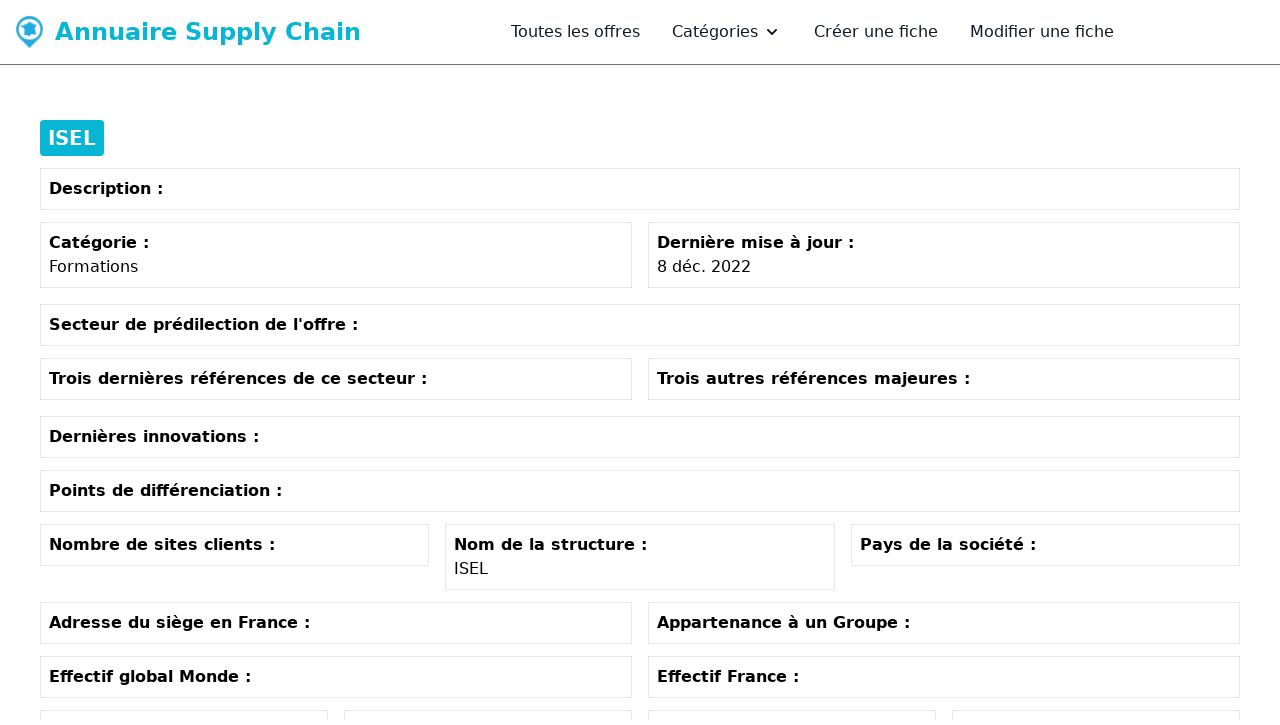

--- FILE ---
content_type: text/html; charset=UTF-8
request_url: https://annuaire-supply-chain.com/offre/isel
body_size: 2921
content:
<!DOCTYPE html>
<html>
    <head>
	<meta name=viewport content="width=device-width, initial-scale=0.8">


        <meta charset="UTF-8">
        <title> ISEL </title>
		<meta name="description" content="  ">
		
		

        <link rel="icon" type="image/png" href="/img/icone.png"/>

                            <link rel="stylesheet" href="/build/app.5021a09c.css">
        
                    <script src="/build/runtime.61b1725c.js" defer></script><script src="/build/194.14d9b2cd.js" defer></script><script src="/build/app.c21c953d.js" defer></script>
        		
		         		
		<!-- Google Tag Manager -->
<script>(function(w,d,s,l,i){w[l]=w[l]||[];w[l].push({'gtm.start':
new Date().getTime(),event:'gtm.js'});var f=d.getElementsByTagName(s)[0],
j=d.createElement(s),dl=l!='dataLayer'?'&l='+l:'';j.async=true;j.src=
'https://www.googletagmanager.com/gtm.js?id='+i+dl;f.parentNode.insertBefore(j,f);
})(window,document,'script','dataLayer','GTM-TMN772BK');</script>
<!-- End Google Tag Manager -->
		
    </head>
    <body class="place-content-center">
	<!-- Google Tag Manager (noscript) -->
<noscript><iframe src="https://www.googletagmanager.com/ns.html?id=GTM-TMN772BK"
height="0" width="0" style="display:none;visibility:hidden"></iframe></noscript>
<!-- End Google Tag Manager (noscript) -->
	
	<div class="place-content-center mx-auto">

        


<nav class="bg-white dark:bg-gray-900 fixed w-full z-20 top-0 left-0 border-b border-gray-500 dark:border-gray-600">
  <div class="max-w-screen-xl flex flex-wrap items-center justify-between mx-auto p-4">
  <a href="/" class="flex items-center">
	  <img src="/img/logo.png" class="h-8 mr-3" alt="logo">

      <span class="text-cyan-500 self-center text-2xl font-semibold whitespace-nowrap dark:text-white">Annuaire Supply Chain</span>
  </a>
  <div class="flex md:order-2">
  
      <button data-collapse-toggle="navbar-sticky" type="button" class="inline-flex items-center p-2 text-sm text-gray-500 rounded-lg md:hidden hover:bg-gray-100 focus:outline-none focus:ring-2 focus:ring-gray-200 dark:text-gray-400 dark:hover:bg-gray-700 dark:focus:ring-gray-600" aria-controls="navbar-sticky" aria-expanded="false">
        <span class="sr-only">Open main menu</span>
        <svg class="w-6 h-6" aria-hidden="true" fill="currentColor" viewBox="0 0 20 20" xmlns="http://www.w3.org/2000/svg"><path fill-rule="evenodd" d="M3 5a1 1 0 011-1h12a1 1 0 110 2H4a1 1 0 01-1-1zM3 10a1 1 0 011-1h12a1 1 0 110 2H4a1 1 0 01-1-1zM3 15a1 1 0 011-1h12a1 1 0 110 2H4a1 1 0 01-1-1z" clip-rule="evenodd"></path></svg>
      </button>
  </div>
  <div class="items-center justify-between hidden w-full md:flex md:w-auto md:order-1" id="navbar-sticky">
    <ul class="flex flex-col p-4 md:p-0 mt-4 font-medium border border-gray-100 rounded-lg bg-gray-50 md:flex-row md:space-x-8 md:mt-0 md:border-0 md:bg-white dark:bg-gray-800 md:dark:bg-gray-900 dark:border-gray-700">
 
      <li>
        <a href="/annuaire-supply-chain-offres/" class="block py-2 pl-3 pr-4 text-gray-900 rounded hover:bg-gray-100 md:hover:bg-transparent md:hover:text-cyan-500 md:p-0 md:dark:hover:text-cyan-500 dark:text-white dark:hover:bg-gray-700 dark:hover:text-white md:dark:hover:bg-transparent dark:border-gray-700">Toutes les offres</a>
      </li>
		  <li>
            <button id="dropdownNavbarLink" data-dropdown-toggle="dropdownNavbar" class="flex items-center justify-between w-full py-2 pl-3 pr-4 text-gray-900 rounded hover:bg-gray-100 md:hover:bg-transparent md:border-0 md:hover:text-cyan-500 md:p-0 md:w-auto dark:text-white md:dark:hover:text-cyan-500 dark:focus:text-white dark:border-gray-700 dark:hover:bg-gray-700 md:dark:hover:bg-transparent">Catégories <svg class="w-5 h-5 ml-1" aria-hidden="true" fill="currentColor" viewBox="0 0 20 20" xmlns="http://www.w3.org/2000/svg"><path fill-rule="evenodd" d="M5.293 7.293a1 1 0 011.414 0L10 10.586l3.293-3.293a1 1 0 111.414 1.414l-4 4a1 1 0 01-1.414 0l-4-4a1 1 0 010-1.414z" clip-rule="evenodd"></path></svg></button>
            <!-- Dropdown menu -->
            <div id="dropdownNavbar" class="z-10 hidden font-normal bg-white divide-y divide-gray-100 rounded-lg shadow w-44 dark:bg-gray-700 dark:divide-gray-600">
                <ul class="py-2 text-sm text-gray-700 dark:text-gray-400" aria-labelledby="dropdownLargeButton">
                 
<li>
    <a href="/categorie/associations" class="block px-4 py-2 hover:bg-gray-100 dark:hover:bg-gray-600 dark:hover:text-white">Associations</a>
</li>
<li>
    <a href="/categorie/formations" class="block px-4 py-2 hover:bg-gray-100 dark:hover:bg-gray-600 dark:hover:text-white">Formations</a>
</li>
<li>
    <a href="/categorie/recrutement" class="block px-4 py-2 hover:bg-gray-100 dark:hover:bg-gray-600 dark:hover:text-white">Recrutement</a>
</li>
<li>
    <a href="/categorie/conseils" class="block px-4 py-2 hover:bg-gray-100 dark:hover:bg-gray-600 dark:hover:text-white">Conseils</a>
</li>
<li>
    <a href="/categorie/developpement" class="block px-4 py-2 hover:bg-gray-100 dark:hover:bg-gray-600 dark:hover:text-white">Developpement</a>
</li>
<li>
    <a href="/categorie/immobiliers" class="block px-4 py-2 hover:bg-gray-100 dark:hover:bg-gray-600 dark:hover:text-white">Immobiliers</a>
</li>
<li>
    <a href="/categorie/prestataires" class="block px-4 py-2 hover:bg-gray-100 dark:hover:bg-gray-600 dark:hover:text-white">Prestataires</a>
</li>
<li>
    <a href="/categorie/automatismes" class="block px-4 py-2 hover:bg-gray-100 dark:hover:bg-gray-600 dark:hover:text-white">Automatismes</a>
</li>
<li>
    <a href="/categorie/rayonnages" class="block px-4 py-2 hover:bg-gray-100 dark:hover:bg-gray-600 dark:hover:text-white">Rayonnages</a>
</li>
<li>
    <a href="/categorie/chariots" class="block px-4 py-2 hover:bg-gray-100 dark:hover:bg-gray-600 dark:hover:text-white">Chariots</a>
</li>
<li>
    <a href="/categorie/emballage" class="block px-4 py-2 hover:bg-gray-100 dark:hover:bg-gray-600 dark:hover:text-white">Emballage</a>
</li>
<li>
    <a href="/categorie/interfaces-code-a-barres" class="block px-4 py-2 hover:bg-gray-100 dark:hover:bg-gray-600 dark:hover:text-white">RF & CAB</a>
</li>
<li>
    <a href="/categorie/erp" class="block px-4 py-2 hover:bg-gray-100 dark:hover:bg-gray-600 dark:hover:text-white">ERP</a>
</li>
<li>
    <a href="/categorie/aps" class="block px-4 py-2 hover:bg-gray-100 dark:hover:bg-gray-600 dark:hover:text-white">APS</a>
</li>

<li>
    <a href="/categorie/mes" class="block px-4 py-2 hover:bg-gray-100 dark:hover:bg-gray-600 dark:hover:text-white">MES</a>
</li>
<li>
    <a href="/categorie/wms" class="block px-4 py-2 hover:bg-gray-100 dark:hover:bg-gray-600 dark:hover:text-white">WMS</a>
</li>
<li>
    <a href="/categorie/tms" class="block px-4 py-2 hover:bg-gray-100 dark:hover:bg-gray-600 dark:hover:text-white">TMS</a>
</li>
<li>
    <a href="/categorie/market-place" class="block px-4 py-2 hover:bg-gray-100 dark:hover:bg-gray-600 dark:hover:text-white">Market Place</a>
</li>
<li>
    <a href="/categorie/innovations" class="block px-4 py-2 hover:bg-gray-100 dark:hover:bg-gray-600 dark:hover:text-white">Innovations</a>
</li>
       
                </ul>
     
            </div>
        </li>

      <li>
        <a href="/ajouter_offre" class="block py-2 pl-3 pr-4 text-gray-900 rounded hover:bg-gray-100 md:hover:bg-transparent md:hover:text-cyan-500 md:p-0 md:dark:hover:text-cyan-500 dark:text-white dark:hover:bg-gray-700 dark:hover:text-white md:dark:hover:bg-transparent dark:border-gray-700">Créer une fiche</a>
      </li>
		
		      <li>
        <a href="/dashboard" class="block py-2 pl-3 pr-4 text-gray-900 rounded hover:bg-gray-100 md:hover:bg-transparent md:hover:text-cyan-500 md:p-0 md:dark:hover:text-cyan-500 dark:text-white dark:hover:bg-gray-700 dark:hover:text-white md:dark:hover:bg-transparent dark:border-gray-700">Modifier une fiche</a>
      </li>
					

    </ul>
  </div>
  </div>
</nav>


<div>


	
</div>

<div class="container mx-auto mt-20 mb-10 p-5">

	<div class=" p-5">

<div class="col-span-2 sm:col-span-1 mb-3 text-xl">
     <a href="https://isel.univ-lehavre.fr/"><button class="btn bg-cyan-500 hover:bg-blue-700 text-white font-bold py-1 px-2 rounded">ISEL</button></a></div>


	



<div class="col-span-2 sm:col-span-1 mb-3 border p-2">
<b>Description :</b> </br>

</div>
	
	<div class="xl:columns-2 xl:mb-1">
	
	
<div class="col-span-2 sm:col-span-1 border p-2 mb-3">
	<b>Catégorie : </b>	</br>	  
	    Formations
      </div>	
	
	<div class="col-span-2 sm:col-span-1 border p-2 mb-3">
				  <b>Dernière mise à jour : </b> </br>
8 déc. 2022

	</div>
	
</div>


<div class="col-span-2 sm:col-span-1 mb-3 border p-2">
<b>Secteur de prédilection de l'offre :</b> </br>
	

</div>

<div class="xl:columns-2 xl:mb-1">

<div class="col-span-2 sm:col-span-1 border p-2 mb-3">
<b>Trois dernières références de ce secteur :</b> </br>
	

</div>

<div class="col-span-2 sm:col-span-1 border p-2 mb-3">
    <b>Trois autres références majeures :</b></br>
	
</div>
	</div>
	

<div class="col-span-2 sm:col-span-1 border p-2 mb-3">
	<b>Dernières innovations :</b></br>
	
 </div>
<div class="col-span-2 sm:col-span-1 border p-2 mb-3">
    <b>Points de différenciation :</b> </br>
	
        </div>
	
	<div class="xl:columns-3 xl:mb-3">


	<div class="col-span-2 sm:col-span-1 border p-2 mb-3">
		
		<b>Nombre de sites clients :</b></br>
     
        </div>
  
<div class="col-span-2 sm:col-span-1 border p-2 mb-3">
    <b>Nom de la structure :</b></br> ISEL
   
</div>

<div class="col-span-2 sm:col-span-1 border p-2 mb-3">
    <b>Pays de la société :</b></br>
    
</div>
</div>
		<div class="xl:columns-2">

<div class="col-span-2 sm:col-span-1 border p-2 mb-3">
	<b>Adresse du siège en France :</b> </br>
	
	
       
</div>
			
<div class="col-span-2 sm:col-span-1 border p-2 mb-3">
	<b>Appartenance à un Groupe :</b> </br> 
</div>

	</div>

<div class="xl:columns-2">
	
<div class="col-span-2 sm:col-span-1 border p-2 mb-3">
	<b>Effectif global Monde :</b> </br> 

</div>
		
<div class="col-span-2 sm:col-span-1 border p-2 mb-3">
   <b>Effectif France :</b> </br> 
     
</div>
		</div>
	
	<div class="xl:columns-4">

	<div class="col-span-2 sm:col-span-1 border p-2 mb-3">
	   <b>Nom du contact Appel d'offres :</b> </br> 

	</div>


	<div class="col-span-2 sm:col-span-1 border p-2 mb-3">
		<b>Email :</b> </br> contact_isel@univ-lehavre.fr
	</div>

	<div class="col-span-2 sm:col-span-1 border p-2 mb-3">
		<b>Téléphone :</b> </br> 02 32 74 49 00

	</div>
<div class="col-span-2 sm:col-span-1 border p-2 mb-3">
				  <b>Date de création de la société : </b> </br>
24 déc. 2025

	</div>



	</div>
	
	
	



</div>


<div class="mt-10 mb-10">

<h2 class="pb-5">Autres offres dans la catégorie  <a class="text-cyan-500 underline dark:text-blue-500 pb-2" href="/categorie/Formations">Formations</a> :
</h2>




<div class="p-2 mb-1 bg-white border rounded-lg shadowsm:p-8 dark:bg-gray-800 dark:border-gray-700">

 


	<a href="/offre/essec">ESSEC</a>

</div>



<div class="p-2 mb-1 bg-white border rounded-lg shadowsm:p-8 dark:bg-gray-800 dark:border-gray-700">

 


	<a href="/offre/isel">ISEL</a>

</div>



<div class="p-2 mb-1 bg-white border rounded-lg shadowsm:p-8 dark:bg-gray-800 dark:border-gray-700">

 


	<a href="/offre/aftral">AFTRAL</a>

</div>



<div class="p-2 mb-1 bg-white border rounded-lg shadowsm:p-8 dark:bg-gray-800 dark:border-gray-700">

 


	<a href="/offre/esli">ESLI</a>

</div>



<div class="p-2 mb-1 bg-white border rounded-lg shadowsm:p-8 dark:bg-gray-800 dark:border-gray-700">

 


	<a href="/offre/est">EST</a>

</div>




</div>


</div>


<footer class="border-t border-gray-500 bg-white shadow dark:bg-gray-900">
    <div class="w-full max-w-screen-xl mx-auto p-2 md:py-8">
        <div class="sm:flex sm:items-center sm:justify-between pl-10 sm:pl-0">
            <a href="/" class="flex items-center mb-4 sm:mb-0">
                <img src="/img/logo.png" class="h-12 mr-3" alt="ascLogo" />
                <span class="self-center text-2xl font-semibold whitespace-nowrap dark:text-white">Annuaire Supply Chain</span>
            </a>
            <ul class="flex flex-wrap items-center mb-6 text-sm font-medium text-gray-800 sm:mb-0 dark:text-gray-400">
                <li>
                    <a href="/mentions_legales/" class="mr-4 hover:underline md:mr-6 ">Mentions légales</a>
                </li>
                <li>
                    <a href="/dashboard" class="mr-4 hover:underline md:mr-6">Mon compte</a>
                </li>
                <li>
                    <a href="mailto:administration@annuaire-supply-chain.com" class="mr-4 hover:underline md:mr-6">Contact</a>
                </li>
          
            </ul>
        </div>
        <hr class="my-6 border-gray-200 sm:mx-auto dark:border-gray-700 lg:my-8" />
        <span class="block text-sm text-gray-800 sm:text-center dark:text-gray-400">© 2023 <a href="/" class="hover:underline">Annuaire Supply Chain</a>. Tous droits réservés</span>
    </div>
</footer>




		
			</div>

    </body>
</html>


--- FILE ---
content_type: application/javascript
request_url: https://annuaire-supply-chain.com/build/194.14d9b2cd.js
body_size: 34521
content:
(self.webpackChunk=self.webpackChunk||[]).push([[194],{6599:(t,e,r)=>{"use strict";r.d(e,{Mx:()=>J,Qr:()=>it});class n{constructor(t,e,r){this.eventTarget=t,this.eventName=e,this.eventOptions=r,this.unorderedBindings=new Set}connect(){this.eventTarget.addEventListener(this.eventName,this,this.eventOptions)}disconnect(){this.eventTarget.removeEventListener(this.eventName,this,this.eventOptions)}bindingConnected(t){this.unorderedBindings.add(t)}bindingDisconnected(t){this.unorderedBindings.delete(t)}handleEvent(t){const e=function(t){if("immediatePropagationStopped"in t)return t;{const{stopImmediatePropagation:e}=t;return Object.assign(t,{immediatePropagationStopped:!1,stopImmediatePropagation(){this.immediatePropagationStopped=!0,e.call(this)}})}}(t);for(const t of this.bindings){if(e.immediatePropagationStopped)break;t.handleEvent(e)}}hasBindings(){return this.unorderedBindings.size>0}get bindings(){return Array.from(this.unorderedBindings).sort(((t,e)=>{const r=t.index,n=e.index;return r<n?-1:r>n?1:0}))}}class i{constructor(t){this.application=t,this.eventListenerMaps=new Map,this.started=!1}start(){this.started||(this.started=!0,this.eventListeners.forEach((t=>t.connect())))}stop(){this.started&&(this.started=!1,this.eventListeners.forEach((t=>t.disconnect())))}get eventListeners(){return Array.from(this.eventListenerMaps.values()).reduce(((t,e)=>t.concat(Array.from(e.values()))),[])}bindingConnected(t){this.fetchEventListenerForBinding(t).bindingConnected(t)}bindingDisconnected(t,e=!1){this.fetchEventListenerForBinding(t).bindingDisconnected(t),e&&this.clearEventListenersForBinding(t)}handleError(t,e,r={}){this.application.handleError(t,`Error ${e}`,r)}clearEventListenersForBinding(t){const e=this.fetchEventListenerForBinding(t);e.hasBindings()||(e.disconnect(),this.removeMappedEventListenerFor(t))}removeMappedEventListenerFor(t){const{eventTarget:e,eventName:r,eventOptions:n}=t,i=this.fetchEventListenerMapForEventTarget(e),o=this.cacheKey(r,n);i.delete(o),0==i.size&&this.eventListenerMaps.delete(e)}fetchEventListenerForBinding(t){const{eventTarget:e,eventName:r,eventOptions:n}=t;return this.fetchEventListener(e,r,n)}fetchEventListener(t,e,r){const n=this.fetchEventListenerMapForEventTarget(t),i=this.cacheKey(e,r);let o=n.get(i);return o||(o=this.createEventListener(t,e,r),n.set(i,o)),o}createEventListener(t,e,r){const i=new n(t,e,r);return this.started&&i.connect(),i}fetchEventListenerMapForEventTarget(t){let e=this.eventListenerMaps.get(t);return e||(e=new Map,this.eventListenerMaps.set(t,e)),e}cacheKey(t,e){const r=[t];return Object.keys(e).sort().forEach((t=>{r.push(`${e[t]?"":"!"}${t}`)})),r.join(":")}}const o={stop:({event:t,value:e})=>(e&&t.stopPropagation(),!0),prevent:({event:t,value:e})=>(e&&t.preventDefault(),!0),self:({event:t,value:e,element:r})=>!e||r===t.target},s=/^(?:(.+?)(?:\.(.+?))?(?:@(window|document))?->)?(.+?)(?:#([^:]+?))(?::(.+))?$/;function a(t){return"window"==t?window:"document"==t?document:void 0}function c(t){return t.replace(/(?:[_-])([a-z0-9])/g,((t,e)=>e.toUpperCase()))}function l(t){return c(t.replace(/--/g,"-").replace(/__/g,"_"))}function u(t){return t.charAt(0).toUpperCase()+t.slice(1)}function h(t){return t.replace(/([A-Z])/g,((t,e)=>`-${e.toLowerCase()}`))}class d{constructor(t,e,r,n){this.element=t,this.index=e,this.eventTarget=r.eventTarget||t,this.eventName=r.eventName||function(t){const e=t.tagName.toLowerCase();if(e in p)return p[e](t)}(t)||f("missing event name"),this.eventOptions=r.eventOptions||{},this.identifier=r.identifier||f("missing identifier"),this.methodName=r.methodName||f("missing method name"),this.keyFilter=r.keyFilter||"",this.schema=n}static forToken(t,e){return new this(t.element,t.index,function(t){const e=t.trim().match(s)||[];let r=e[1],n=e[2];return n&&!["keydown","keyup","keypress"].includes(r)&&(r+=`.${n}`,n=""),{eventTarget:a(e[3]),eventName:r,eventOptions:e[6]?(i=e[6],i.split(":").reduce(((t,e)=>Object.assign(t,{[e.replace(/^!/,"")]:!/^!/.test(e)})),{})):{},identifier:e[4],methodName:e[5],keyFilter:n};var i}(t.content),e)}toString(){const t=this.keyFilter?`.${this.keyFilter}`:"",e=this.eventTargetName?`@${this.eventTargetName}`:"";return`${this.eventName}${t}${e}->${this.identifier}#${this.methodName}`}isFilterTarget(t){if(!this.keyFilter)return!1;const e=this.keyFilter.split("+"),r=["meta","ctrl","alt","shift"],[n,i,o,s]=r.map((t=>e.includes(t)));if(t.metaKey!==n||t.ctrlKey!==i||t.altKey!==o||t.shiftKey!==s)return!0;const a=e.filter((t=>!r.includes(t)))[0];return!!a&&(Object.prototype.hasOwnProperty.call(this.keyMappings,a)||f(`contains unknown key filter: ${this.keyFilter}`),this.keyMappings[a].toLowerCase()!==t.key.toLowerCase())}get params(){const t={},e=new RegExp(`^data-${this.identifier}-(.+)-param$`,"i");for(const{name:r,value:n}of Array.from(this.element.attributes)){const i=r.match(e),o=i&&i[1];o&&(t[c(o)]=g(n))}return t}get eventTargetName(){return(t=this.eventTarget)==window?"window":t==document?"document":void 0;var t}get keyMappings(){return this.schema.keyMappings}}const p={a:()=>"click",button:()=>"click",form:()=>"submit",details:()=>"toggle",input:t=>"submit"==t.getAttribute("type")?"click":"input",select:()=>"change",textarea:()=>"input"};function f(t){throw new Error(t)}function g(t){try{return JSON.parse(t)}catch(e){return t}}class m{constructor(t,e){this.context=t,this.action=e}get index(){return this.action.index}get eventTarget(){return this.action.eventTarget}get eventOptions(){return this.action.eventOptions}get identifier(){return this.context.identifier}handleEvent(t){this.willBeInvokedByEvent(t)&&this.applyEventModifiers(t)&&this.invokeWithEvent(t)}get eventName(){return this.action.eventName}get method(){const t=this.controller[this.methodName];if("function"==typeof t)return t;throw new Error(`Action "${this.action}" references undefined method "${this.methodName}"`)}applyEventModifiers(t){const{element:e}=this.action,{actionDescriptorFilters:r}=this.context.application;let n=!0;for(const[i,o]of Object.entries(this.eventOptions))if(i in r){const s=r[i];n=n&&s({name:i,value:o,event:t,element:e})}return n}invokeWithEvent(t){const{target:e,currentTarget:r}=t;try{const{params:n}=this.action,i=Object.assign(t,{params:n});this.method.call(this.controller,i),this.context.logDebugActivity(this.methodName,{event:t,target:e,currentTarget:r,action:this.methodName})}catch(e){const{identifier:r,controller:n,element:i,index:o}=this,s={identifier:r,controller:n,element:i,index:o,event:t};this.context.handleError(e,`invoking action "${this.action}"`,s)}}willBeInvokedByEvent(t){const e=t.target;return!(t instanceof KeyboardEvent&&this.action.isFilterTarget(t))&&(this.element===e||(e instanceof Element&&this.element.contains(e)?this.scope.containsElement(e):this.scope.containsElement(this.action.element)))}get controller(){return this.context.controller}get methodName(){return this.action.methodName}get element(){return this.scope.element}get scope(){return this.context.scope}}class v{constructor(t,e){this.mutationObserverInit={attributes:!0,childList:!0,subtree:!0},this.element=t,this.started=!1,this.delegate=e,this.elements=new Set,this.mutationObserver=new MutationObserver((t=>this.processMutations(t)))}start(){this.started||(this.started=!0,this.mutationObserver.observe(this.element,this.mutationObserverInit),this.refresh())}pause(t){this.started&&(this.mutationObserver.disconnect(),this.started=!1),t(),this.started||(this.mutationObserver.observe(this.element,this.mutationObserverInit),this.started=!0)}stop(){this.started&&(this.mutationObserver.takeRecords(),this.mutationObserver.disconnect(),this.started=!1)}refresh(){if(this.started){const t=new Set(this.matchElementsInTree());for(const e of Array.from(this.elements))t.has(e)||this.removeElement(e);for(const e of Array.from(t))this.addElement(e)}}processMutations(t){if(this.started)for(const e of t)this.processMutation(e)}processMutation(t){"attributes"==t.type?this.processAttributeChange(t.target,t.attributeName):"childList"==t.type&&(this.processRemovedNodes(t.removedNodes),this.processAddedNodes(t.addedNodes))}processAttributeChange(t,e){const r=t;this.elements.has(r)?this.delegate.elementAttributeChanged&&this.matchElement(r)?this.delegate.elementAttributeChanged(r,e):this.removeElement(r):this.matchElement(r)&&this.addElement(r)}processRemovedNodes(t){for(const e of Array.from(t)){const t=this.elementFromNode(e);t&&this.processTree(t,this.removeElement)}}processAddedNodes(t){for(const e of Array.from(t)){const t=this.elementFromNode(e);t&&this.elementIsActive(t)&&this.processTree(t,this.addElement)}}matchElement(t){return this.delegate.matchElement(t)}matchElementsInTree(t=this.element){return this.delegate.matchElementsInTree(t)}processTree(t,e){for(const r of this.matchElementsInTree(t))e.call(this,r)}elementFromNode(t){if(t.nodeType==Node.ELEMENT_NODE)return t}elementIsActive(t){return t.isConnected==this.element.isConnected&&this.element.contains(t)}addElement(t){this.elements.has(t)||this.elementIsActive(t)&&(this.elements.add(t),this.delegate.elementMatched&&this.delegate.elementMatched(t))}removeElement(t){this.elements.has(t)&&(this.elements.delete(t),this.delegate.elementUnmatched&&this.delegate.elementUnmatched(t))}}class y{constructor(t,e,r){this.attributeName=e,this.delegate=r,this.elementObserver=new v(t,this)}get element(){return this.elementObserver.element}get selector(){return`[${this.attributeName}]`}start(){this.elementObserver.start()}pause(t){this.elementObserver.pause(t)}stop(){this.elementObserver.stop()}refresh(){this.elementObserver.refresh()}get started(){return this.elementObserver.started}matchElement(t){return t.hasAttribute(this.attributeName)}matchElementsInTree(t){const e=this.matchElement(t)?[t]:[],r=Array.from(t.querySelectorAll(this.selector));return e.concat(r)}elementMatched(t){this.delegate.elementMatchedAttribute&&this.delegate.elementMatchedAttribute(t,this.attributeName)}elementUnmatched(t){this.delegate.elementUnmatchedAttribute&&this.delegate.elementUnmatchedAttribute(t,this.attributeName)}elementAttributeChanged(t,e){this.delegate.elementAttributeValueChanged&&this.attributeName==e&&this.delegate.elementAttributeValueChanged(t,e)}}function b(t,e,r){w(t,e).add(r)}function E(t,e,r){w(t,e).delete(r),function(t,e){const r=t.get(e);null!=r&&0==r.size&&t.delete(e)}(t,e)}function w(t,e){let r=t.get(e);return r||(r=new Set,t.set(e,r)),r}class _{constructor(){this.valuesByKey=new Map}get keys(){return Array.from(this.valuesByKey.keys())}get values(){return Array.from(this.valuesByKey.values()).reduce(((t,e)=>t.concat(Array.from(e))),[])}get size(){return Array.from(this.valuesByKey.values()).reduce(((t,e)=>t+e.size),0)}add(t,e){b(this.valuesByKey,t,e)}delete(t,e){E(this.valuesByKey,t,e)}has(t,e){const r=this.valuesByKey.get(t);return null!=r&&r.has(e)}hasKey(t){return this.valuesByKey.has(t)}hasValue(t){return Array.from(this.valuesByKey.values()).some((e=>e.has(t)))}getValuesForKey(t){const e=this.valuesByKey.get(t);return e?Array.from(e):[]}getKeysForValue(t){return Array.from(this.valuesByKey).filter((([e,r])=>r.has(t))).map((([t,e])=>t))}}class O{constructor(t,e,r,n={}){this.selector=e,this.details=n,this.elementObserver=new v(t,this),this.delegate=r,this.matchesByElement=new _}get started(){return this.elementObserver.started}start(){this.elementObserver.start()}pause(t){this.elementObserver.pause(t)}stop(){this.elementObserver.stop()}refresh(){this.elementObserver.refresh()}get element(){return this.elementObserver.element}matchElement(t){const e=t.matches(this.selector);return this.delegate.selectorMatchElement?e&&this.delegate.selectorMatchElement(t,this.details):e}matchElementsInTree(t){const e=this.matchElement(t)?[t]:[],r=Array.from(t.querySelectorAll(this.selector)).filter((t=>this.matchElement(t)));return e.concat(r)}elementMatched(t){this.selectorMatched(t)}elementUnmatched(t){this.selectorUnmatched(t)}elementAttributeChanged(t,e){const r=this.matchElement(t),n=this.matchesByElement.has(this.selector,t);!r&&n&&this.selectorUnmatched(t)}selectorMatched(t){this.delegate.selectorMatched&&(this.delegate.selectorMatched(t,this.selector,this.details),this.matchesByElement.add(this.selector,t))}selectorUnmatched(t){this.delegate.selectorUnmatched(t,this.selector,this.details),this.matchesByElement.delete(this.selector,t)}}class A{constructor(t,e){this.element=t,this.delegate=e,this.started=!1,this.stringMap=new Map,this.mutationObserver=new MutationObserver((t=>this.processMutations(t)))}start(){this.started||(this.started=!0,this.mutationObserver.observe(this.element,{attributes:!0,attributeOldValue:!0}),this.refresh())}stop(){this.started&&(this.mutationObserver.takeRecords(),this.mutationObserver.disconnect(),this.started=!1)}refresh(){if(this.started)for(const t of this.knownAttributeNames)this.refreshAttribute(t,null)}processMutations(t){if(this.started)for(const e of t)this.processMutation(e)}processMutation(t){const e=t.attributeName;e&&this.refreshAttribute(e,t.oldValue)}refreshAttribute(t,e){const r=this.delegate.getStringMapKeyForAttribute(t);if(null!=r){this.stringMap.has(t)||this.stringMapKeyAdded(r,t);const n=this.element.getAttribute(t);if(this.stringMap.get(t)!=n&&this.stringMapValueChanged(n,r,e),null==n){const e=this.stringMap.get(t);this.stringMap.delete(t),e&&this.stringMapKeyRemoved(r,t,e)}else this.stringMap.set(t,n)}}stringMapKeyAdded(t,e){this.delegate.stringMapKeyAdded&&this.delegate.stringMapKeyAdded(t,e)}stringMapValueChanged(t,e,r){this.delegate.stringMapValueChanged&&this.delegate.stringMapValueChanged(t,e,r)}stringMapKeyRemoved(t,e,r){this.delegate.stringMapKeyRemoved&&this.delegate.stringMapKeyRemoved(t,e,r)}get knownAttributeNames(){return Array.from(new Set(this.currentAttributeNames.concat(this.recordedAttributeNames)))}get currentAttributeNames(){return Array.from(this.element.attributes).map((t=>t.name))}get recordedAttributeNames(){return Array.from(this.stringMap.keys())}}class x{constructor(t,e,r){this.attributeObserver=new y(t,e,this),this.delegate=r,this.tokensByElement=new _}get started(){return this.attributeObserver.started}start(){this.attributeObserver.start()}pause(t){this.attributeObserver.pause(t)}stop(){this.attributeObserver.stop()}refresh(){this.attributeObserver.refresh()}get element(){return this.attributeObserver.element}get attributeName(){return this.attributeObserver.attributeName}elementMatchedAttribute(t){this.tokensMatched(this.readTokensForElement(t))}elementAttributeValueChanged(t){const[e,r]=this.refreshTokensForElement(t);this.tokensUnmatched(e),this.tokensMatched(r)}elementUnmatchedAttribute(t){this.tokensUnmatched(this.tokensByElement.getValuesForKey(t))}tokensMatched(t){t.forEach((t=>this.tokenMatched(t)))}tokensUnmatched(t){t.forEach((t=>this.tokenUnmatched(t)))}tokenMatched(t){this.delegate.tokenMatched(t),this.tokensByElement.add(t.element,t)}tokenUnmatched(t){this.delegate.tokenUnmatched(t),this.tokensByElement.delete(t.element,t)}refreshTokensForElement(t){const e=this.tokensByElement.getValuesForKey(t),r=this.readTokensForElement(t),n=function(t,e){const r=Math.max(t.length,e.length);return Array.from({length:r},((r,n)=>[t[n],e[n]]))}(e,r).findIndex((([t,e])=>{return n=e,!((r=t)&&n&&r.index==n.index&&r.content==n.content);var r,n}));return-1==n?[[],[]]:[e.slice(n),r.slice(n)]}readTokensForElement(t){const e=this.attributeName;return function(t,e,r){return t.trim().split(/\s+/).filter((t=>t.length)).map(((t,n)=>({element:e,attributeName:r,content:t,index:n})))}(t.getAttribute(e)||"",t,e)}}class k{constructor(t,e,r){this.tokenListObserver=new x(t,e,this),this.delegate=r,this.parseResultsByToken=new WeakMap,this.valuesByTokenByElement=new WeakMap}get started(){return this.tokenListObserver.started}start(){this.tokenListObserver.start()}stop(){this.tokenListObserver.stop()}refresh(){this.tokenListObserver.refresh()}get element(){return this.tokenListObserver.element}get attributeName(){return this.tokenListObserver.attributeName}tokenMatched(t){const{element:e}=t,{value:r}=this.fetchParseResultForToken(t);r&&(this.fetchValuesByTokenForElement(e).set(t,r),this.delegate.elementMatchedValue(e,r))}tokenUnmatched(t){const{element:e}=t,{value:r}=this.fetchParseResultForToken(t);r&&(this.fetchValuesByTokenForElement(e).delete(t),this.delegate.elementUnmatchedValue(e,r))}fetchParseResultForToken(t){let e=this.parseResultsByToken.get(t);return e||(e=this.parseToken(t),this.parseResultsByToken.set(t,e)),e}fetchValuesByTokenForElement(t){let e=this.valuesByTokenByElement.get(t);return e||(e=new Map,this.valuesByTokenByElement.set(t,e)),e}parseToken(t){try{return{value:this.delegate.parseValueForToken(t)}}catch(t){return{error:t}}}}class L{constructor(t,e){this.context=t,this.delegate=e,this.bindingsByAction=new Map}start(){this.valueListObserver||(this.valueListObserver=new k(this.element,this.actionAttribute,this),this.valueListObserver.start())}stop(){this.valueListObserver&&(this.valueListObserver.stop(),delete this.valueListObserver,this.disconnectAllActions())}get element(){return this.context.element}get identifier(){return this.context.identifier}get actionAttribute(){return this.schema.actionAttribute}get schema(){return this.context.schema}get bindings(){return Array.from(this.bindingsByAction.values())}connectAction(t){const e=new m(this.context,t);this.bindingsByAction.set(t,e),this.delegate.bindingConnected(e)}disconnectAction(t){const e=this.bindingsByAction.get(t);e&&(this.bindingsByAction.delete(t),this.delegate.bindingDisconnected(e))}disconnectAllActions(){this.bindings.forEach((t=>this.delegate.bindingDisconnected(t,!0))),this.bindingsByAction.clear()}parseValueForToken(t){const e=d.forToken(t,this.schema);if(e.identifier==this.identifier)return e}elementMatchedValue(t,e){this.connectAction(e)}elementUnmatchedValue(t,e){this.disconnectAction(e)}}class S{constructor(t,e){this.context=t,this.receiver=e,this.stringMapObserver=new A(this.element,this),this.valueDescriptorMap=this.controller.valueDescriptorMap}start(){this.stringMapObserver.start(),this.invokeChangedCallbacksForDefaultValues()}stop(){this.stringMapObserver.stop()}get element(){return this.context.element}get controller(){return this.context.controller}getStringMapKeyForAttribute(t){if(t in this.valueDescriptorMap)return this.valueDescriptorMap[t].name}stringMapKeyAdded(t,e){const r=this.valueDescriptorMap[e];this.hasValue(t)||this.invokeChangedCallback(t,r.writer(this.receiver[t]),r.writer(r.defaultValue))}stringMapValueChanged(t,e,r){const n=this.valueDescriptorNameMap[e];null!==t&&(null===r&&(r=n.writer(n.defaultValue)),this.invokeChangedCallback(e,t,r))}stringMapKeyRemoved(t,e,r){const n=this.valueDescriptorNameMap[t];this.hasValue(t)?this.invokeChangedCallback(t,n.writer(this.receiver[t]),r):this.invokeChangedCallback(t,n.writer(n.defaultValue),r)}invokeChangedCallbacksForDefaultValues(){for(const{key:t,name:e,defaultValue:r,writer:n}of this.valueDescriptors)null==r||this.controller.data.has(t)||this.invokeChangedCallback(e,n(r),void 0)}invokeChangedCallback(t,e,r){const n=`${t}Changed`,i=this.receiver[n];if("function"==typeof i){const n=this.valueDescriptorNameMap[t];try{const t=n.reader(e);let o=r;r&&(o=n.reader(r)),i.call(this.receiver,t,o)}catch(t){throw t instanceof TypeError&&(t.message=`Stimulus Value "${this.context.identifier}.${n.name}" - ${t.message}`),t}}}get valueDescriptors(){const{valueDescriptorMap:t}=this;return Object.keys(t).map((e=>t[e]))}get valueDescriptorNameMap(){const t={};return Object.keys(this.valueDescriptorMap).forEach((e=>{const r=this.valueDescriptorMap[e];t[r.name]=r})),t}hasValue(t){const e=`has${u(this.valueDescriptorNameMap[t].name)}`;return this.receiver[e]}}class T{constructor(t,e){this.context=t,this.delegate=e,this.targetsByName=new _}start(){this.tokenListObserver||(this.tokenListObserver=new x(this.element,this.attributeName,this),this.tokenListObserver.start())}stop(){this.tokenListObserver&&(this.disconnectAllTargets(),this.tokenListObserver.stop(),delete this.tokenListObserver)}tokenMatched({element:t,content:e}){this.scope.containsElement(t)&&this.connectTarget(t,e)}tokenUnmatched({element:t,content:e}){this.disconnectTarget(t,e)}connectTarget(t,e){var r;this.targetsByName.has(e,t)||(this.targetsByName.add(e,t),null===(r=this.tokenListObserver)||void 0===r||r.pause((()=>this.delegate.targetConnected(t,e))))}disconnectTarget(t,e){var r;this.targetsByName.has(e,t)&&(this.targetsByName.delete(e,t),null===(r=this.tokenListObserver)||void 0===r||r.pause((()=>this.delegate.targetDisconnected(t,e))))}disconnectAllTargets(){for(const t of this.targetsByName.keys)for(const e of this.targetsByName.getValuesForKey(t))this.disconnectTarget(e,t)}get attributeName(){return`data-${this.context.identifier}-target`}get element(){return this.context.element}get scope(){return this.context.scope}}function C(t,e){const r=M(t);return Array.from(r.reduce(((t,r)=>(function(t,e){const r=t[e];return Array.isArray(r)?r:[]}(r,e).forEach((e=>t.add(e))),t)),new Set))}function j(t,e){return M(t).reduce(((t,r)=>(t.push(...function(t,e){const r=t[e];return r?Object.keys(r).map((t=>[t,r[t]])):[]}(r,e)),t)),[])}function M(t){const e=[];for(;t;)e.push(t),t=Object.getPrototypeOf(t);return e.reverse()}class I{constructor(t,e){this.context=t,this.delegate=e,this.outletsByName=new _,this.outletElementsByName=new _,this.selectorObserverMap=new Map}start(){0===this.selectorObserverMap.size&&(this.outletDefinitions.forEach((t=>{const e=this.selector(t),r={outletName:t};e&&this.selectorObserverMap.set(t,new O(document.body,e,this,r))})),this.selectorObserverMap.forEach((t=>t.start()))),this.dependentContexts.forEach((t=>t.refresh()))}stop(){this.selectorObserverMap.size>0&&(this.disconnectAllOutlets(),this.selectorObserverMap.forEach((t=>t.stop())),this.selectorObserverMap.clear())}refresh(){this.selectorObserverMap.forEach((t=>t.refresh()))}selectorMatched(t,e,{outletName:r}){const n=this.getOutlet(t,r);n&&this.connectOutlet(n,t,r)}selectorUnmatched(t,e,{outletName:r}){const n=this.getOutletFromMap(t,r);n&&this.disconnectOutlet(n,t,r)}selectorMatchElement(t,{outletName:e}){return this.hasOutlet(t,e)&&t.matches(`[${this.context.application.schema.controllerAttribute}~=${e}]`)}connectOutlet(t,e,r){var n;this.outletElementsByName.has(r,e)||(this.outletsByName.add(r,t),this.outletElementsByName.add(r,e),null===(n=this.selectorObserverMap.get(r))||void 0===n||n.pause((()=>this.delegate.outletConnected(t,e,r))))}disconnectOutlet(t,e,r){var n;this.outletElementsByName.has(r,e)&&(this.outletsByName.delete(r,t),this.outletElementsByName.delete(r,e),null===(n=this.selectorObserverMap.get(r))||void 0===n||n.pause((()=>this.delegate.outletDisconnected(t,e,r))))}disconnectAllOutlets(){for(const t of this.outletElementsByName.keys)for(const e of this.outletElementsByName.getValuesForKey(t))for(const r of this.outletsByName.getValuesForKey(t))this.disconnectOutlet(r,e,t)}selector(t){return this.scope.outlets.getSelectorForOutletName(t)}get outletDependencies(){const t=new _;return this.router.modules.forEach((e=>{C(e.definition.controllerConstructor,"outlets").forEach((r=>t.add(r,e.identifier)))})),t}get outletDefinitions(){return this.outletDependencies.getKeysForValue(this.identifier)}get dependentControllerIdentifiers(){return this.outletDependencies.getValuesForKey(this.identifier)}get dependentContexts(){const t=this.dependentControllerIdentifiers;return this.router.contexts.filter((e=>t.includes(e.identifier)))}hasOutlet(t,e){return!!this.getOutlet(t,e)||!!this.getOutletFromMap(t,e)}getOutlet(t,e){return this.application.getControllerForElementAndIdentifier(t,e)}getOutletFromMap(t,e){return this.outletsByName.getValuesForKey(e).find((e=>e.element===t))}get scope(){return this.context.scope}get identifier(){return this.context.identifier}get application(){return this.context.application}get router(){return this.application.router}}class N{constructor(t,e){this.logDebugActivity=(t,e={})=>{const{identifier:r,controller:n,element:i}=this;e=Object.assign({identifier:r,controller:n,element:i},e),this.application.logDebugActivity(this.identifier,t,e)},this.module=t,this.scope=e,this.controller=new t.controllerConstructor(this),this.bindingObserver=new L(this,this.dispatcher),this.valueObserver=new S(this,this.controller),this.targetObserver=new T(this,this),this.outletObserver=new I(this,this);try{this.controller.initialize(),this.logDebugActivity("initialize")}catch(t){this.handleError(t,"initializing controller")}}connect(){this.bindingObserver.start(),this.valueObserver.start(),this.targetObserver.start(),this.outletObserver.start();try{this.controller.connect(),this.logDebugActivity("connect")}catch(t){this.handleError(t,"connecting controller")}}refresh(){this.outletObserver.refresh()}disconnect(){try{this.controller.disconnect(),this.logDebugActivity("disconnect")}catch(t){this.handleError(t,"disconnecting controller")}this.outletObserver.stop(),this.targetObserver.stop(),this.valueObserver.stop(),this.bindingObserver.stop()}get application(){return this.module.application}get identifier(){return this.module.identifier}get schema(){return this.application.schema}get dispatcher(){return this.application.dispatcher}get element(){return this.scope.element}get parentElement(){return this.element.parentElement}handleError(t,e,r={}){const{identifier:n,controller:i,element:o}=this;r=Object.assign({identifier:n,controller:i,element:o},r),this.application.handleError(t,`Error ${e}`,r)}targetConnected(t,e){this.invokeControllerMethod(`${e}TargetConnected`,t)}targetDisconnected(t,e){this.invokeControllerMethod(`${e}TargetDisconnected`,t)}outletConnected(t,e,r){this.invokeControllerMethod(`${l(r)}OutletConnected`,t,e)}outletDisconnected(t,e,r){this.invokeControllerMethod(`${l(r)}OutletDisconnected`,t,e)}invokeControllerMethod(t,...e){const r=this.controller;"function"==typeof r[t]&&r[t](...e)}}function F(t){return function(t,e){const r=B(t),n=function(t,e){return D(e).reduce(((r,n)=>{const i=function(t,e,r){const n=Object.getOwnPropertyDescriptor(t,r);if(!n||!("value"in n)){const t=Object.getOwnPropertyDescriptor(e,r).value;return n&&(t.get=n.get||t.get,t.set=n.set||t.set),t}}(t,e,n);return i&&Object.assign(r,{[n]:i}),r}),{})}(t.prototype,e);return Object.defineProperties(r.prototype,n),r}(t,function(t){const e=C(t,"blessings");return e.reduce(((e,r)=>{const n=r(t);for(const t in n){const r=e[t]||{};e[t]=Object.assign(r,n[t])}return e}),{})}(t))}const D="function"==typeof Object.getOwnPropertySymbols?t=>[...Object.getOwnPropertyNames(t),...Object.getOwnPropertySymbols(t)]:Object.getOwnPropertyNames,B=(()=>{function t(t){function e(){return Reflect.construct(t,arguments,new.target)}return e.prototype=Object.create(t.prototype,{constructor:{value:e}}),Reflect.setPrototypeOf(e,t),e}try{return function(){const e=t((function(){this.a.call(this)}));e.prototype.a=function(){},new e}(),t}catch(t){return t=>class extends t{}}})();class P{constructor(t,e){this.application=t,this.definition=function(t){return{identifier:t.identifier,controllerConstructor:F(t.controllerConstructor)}}(e),this.contextsByScope=new WeakMap,this.connectedContexts=new Set}get identifier(){return this.definition.identifier}get controllerConstructor(){return this.definition.controllerConstructor}get contexts(){return Array.from(this.connectedContexts)}connectContextForScope(t){const e=this.fetchContextForScope(t);this.connectedContexts.add(e),e.connect()}disconnectContextForScope(t){const e=this.contextsByScope.get(t);e&&(this.connectedContexts.delete(e),e.disconnect())}fetchContextForScope(t){let e=this.contextsByScope.get(t);return e||(e=new N(this,t),this.contextsByScope.set(t,e)),e}}class ${constructor(t){this.scope=t}has(t){return this.data.has(this.getDataKey(t))}get(t){return this.getAll(t)[0]}getAll(t){const e=this.data.get(this.getDataKey(t))||"";return e.match(/[^\s]+/g)||[]}getAttributeName(t){return this.data.getAttributeNameForKey(this.getDataKey(t))}getDataKey(t){return`${t}-class`}get data(){return this.scope.data}}class V{constructor(t){this.scope=t}get element(){return this.scope.element}get identifier(){return this.scope.identifier}get(t){const e=this.getAttributeNameForKey(t);return this.element.getAttribute(e)}set(t,e){const r=this.getAttributeNameForKey(t);return this.element.setAttribute(r,e),this.get(t)}has(t){const e=this.getAttributeNameForKey(t);return this.element.hasAttribute(e)}delete(t){if(this.has(t)){const e=this.getAttributeNameForKey(t);return this.element.removeAttribute(e),!0}return!1}getAttributeNameForKey(t){return`data-${this.identifier}-${h(t)}`}}class R{constructor(t){this.warnedKeysByObject=new WeakMap,this.logger=t}warn(t,e,r){let n=this.warnedKeysByObject.get(t);n||(n=new Set,this.warnedKeysByObject.set(t,n)),n.has(e)||(n.add(e),this.logger.warn(r,t))}}function K(t,e){return`[${t}~="${e}"]`}class q{constructor(t){this.scope=t}get element(){return this.scope.element}get identifier(){return this.scope.identifier}get schema(){return this.scope.schema}has(t){return null!=this.find(t)}find(...t){return t.reduce(((t,e)=>t||this.findTarget(e)||this.findLegacyTarget(e)),void 0)}findAll(...t){return t.reduce(((t,e)=>[...t,...this.findAllTargets(e),...this.findAllLegacyTargets(e)]),[])}findTarget(t){const e=this.getSelectorForTargetName(t);return this.scope.findElement(e)}findAllTargets(t){const e=this.getSelectorForTargetName(t);return this.scope.findAllElements(e)}getSelectorForTargetName(t){return K(this.schema.targetAttributeForScope(this.identifier),t)}findLegacyTarget(t){const e=this.getLegacySelectorForTargetName(t);return this.deprecate(this.scope.findElement(e),t)}findAllLegacyTargets(t){const e=this.getLegacySelectorForTargetName(t);return this.scope.findAllElements(e).map((e=>this.deprecate(e,t)))}getLegacySelectorForTargetName(t){const e=`${this.identifier}.${t}`;return K(this.schema.targetAttribute,e)}deprecate(t,e){if(t){const{identifier:r}=this,n=this.schema.targetAttribute,i=this.schema.targetAttributeForScope(r);this.guide.warn(t,`target:${e}`,`Please replace ${n}="${r}.${e}" with ${i}="${e}". The ${n} attribute is deprecated and will be removed in a future version of Stimulus.`)}return t}get guide(){return this.scope.guide}}class H{constructor(t,e){this.scope=t,this.controllerElement=e}get element(){return this.scope.element}get identifier(){return this.scope.identifier}get schema(){return this.scope.schema}has(t){return null!=this.find(t)}find(...t){return t.reduce(((t,e)=>t||this.findOutlet(e)),void 0)}findAll(...t){return t.reduce(((t,e)=>[...t,...this.findAllOutlets(e)]),[])}getSelectorForOutletName(t){const e=this.schema.outletAttributeForScope(this.identifier,t);return this.controllerElement.getAttribute(e)}findOutlet(t){const e=this.getSelectorForOutletName(t);if(e)return this.findElement(e,t)}findAllOutlets(t){const e=this.getSelectorForOutletName(t);return e?this.findAllElements(e,t):[]}findElement(t,e){return this.scope.queryElements(t).filter((r=>this.matchesElement(r,t,e)))[0]}findAllElements(t,e){return this.scope.queryElements(t).filter((r=>this.matchesElement(r,t,e)))}matchesElement(t,e,r){const n=t.getAttribute(this.scope.schema.controllerAttribute)||"";return t.matches(e)&&n.split(" ").includes(r)}}class z{constructor(t,e,r,n){this.targets=new q(this),this.classes=new $(this),this.data=new V(this),this.containsElement=t=>t.closest(this.controllerSelector)===this.element,this.schema=t,this.element=e,this.identifier=r,this.guide=new R(n),this.outlets=new H(this.documentScope,e)}findElement(t){return this.element.matches(t)?this.element:this.queryElements(t).find(this.containsElement)}findAllElements(t){return[...this.element.matches(t)?[this.element]:[],...this.queryElements(t).filter(this.containsElement)]}queryElements(t){return Array.from(this.element.querySelectorAll(t))}get controllerSelector(){return K(this.schema.controllerAttribute,this.identifier)}get isDocumentScope(){return this.element===document.documentElement}get documentScope(){return this.isDocumentScope?this:new z(this.schema,document.documentElement,this.identifier,this.guide.logger)}}class U{constructor(t,e,r){this.element=t,this.schema=e,this.delegate=r,this.valueListObserver=new k(this.element,this.controllerAttribute,this),this.scopesByIdentifierByElement=new WeakMap,this.scopeReferenceCounts=new WeakMap}start(){this.valueListObserver.start()}stop(){this.valueListObserver.stop()}get controllerAttribute(){return this.schema.controllerAttribute}parseValueForToken(t){const{element:e,content:r}=t,n=this.fetchScopesByIdentifierForElement(e);let i=n.get(r);return i||(i=this.delegate.createScopeForElementAndIdentifier(e,r),n.set(r,i)),i}elementMatchedValue(t,e){const r=(this.scopeReferenceCounts.get(e)||0)+1;this.scopeReferenceCounts.set(e,r),1==r&&this.delegate.scopeConnected(e)}elementUnmatchedValue(t,e){const r=this.scopeReferenceCounts.get(e);r&&(this.scopeReferenceCounts.set(e,r-1),1==r&&this.delegate.scopeDisconnected(e))}fetchScopesByIdentifierForElement(t){let e=this.scopesByIdentifierByElement.get(t);return e||(e=new Map,this.scopesByIdentifierByElement.set(t,e)),e}}class W{constructor(t){this.application=t,this.scopeObserver=new U(this.element,this.schema,this),this.scopesByIdentifier=new _,this.modulesByIdentifier=new Map}get element(){return this.application.element}get schema(){return this.application.schema}get logger(){return this.application.logger}get controllerAttribute(){return this.schema.controllerAttribute}get modules(){return Array.from(this.modulesByIdentifier.values())}get contexts(){return this.modules.reduce(((t,e)=>t.concat(e.contexts)),[])}start(){this.scopeObserver.start()}stop(){this.scopeObserver.stop()}loadDefinition(t){this.unloadIdentifier(t.identifier);const e=new P(this.application,t);this.connectModule(e);const r=t.controllerConstructor.afterLoad;r&&r(t.identifier,this.application)}unloadIdentifier(t){const e=this.modulesByIdentifier.get(t);e&&this.disconnectModule(e)}getContextForElementAndIdentifier(t,e){const r=this.modulesByIdentifier.get(e);if(r)return r.contexts.find((e=>e.element==t))}handleError(t,e,r){this.application.handleError(t,e,r)}createScopeForElementAndIdentifier(t,e){return new z(this.schema,t,e,this.logger)}scopeConnected(t){this.scopesByIdentifier.add(t.identifier,t);const e=this.modulesByIdentifier.get(t.identifier);e&&e.connectContextForScope(t)}scopeDisconnected(t){this.scopesByIdentifier.delete(t.identifier,t);const e=this.modulesByIdentifier.get(t.identifier);e&&e.disconnectContextForScope(t)}connectModule(t){this.modulesByIdentifier.set(t.identifier,t);this.scopesByIdentifier.getValuesForKey(t.identifier).forEach((e=>t.connectContextForScope(e)))}disconnectModule(t){this.modulesByIdentifier.delete(t.identifier);this.scopesByIdentifier.getValuesForKey(t.identifier).forEach((e=>t.disconnectContextForScope(e)))}}const G={controllerAttribute:"data-controller",actionAttribute:"data-action",targetAttribute:"data-target",targetAttributeForScope:t=>`data-${t}-target`,outletAttributeForScope:(t,e)=>`data-${t}-${e}-outlet`,keyMappings:Object.assign(Object.assign({enter:"Enter",tab:"Tab",esc:"Escape",space:" ",up:"ArrowUp",down:"ArrowDown",left:"ArrowLeft",right:"ArrowRight",home:"Home",end:"End"},Y("abcdefghijklmnopqrstuvwxyz".split("").map((t=>[t,t])))),Y("0123456789".split("").map((t=>[t,t]))))};function Y(t){return t.reduce(((t,[e,r])=>Object.assign(Object.assign({},t),{[e]:r})),{})}class J{constructor(t=document.documentElement,e=G){this.logger=console,this.debug=!1,this.logDebugActivity=(t,e,r={})=>{this.debug&&this.logFormattedMessage(t,e,r)},this.element=t,this.schema=e,this.dispatcher=new i(this),this.router=new W(this),this.actionDescriptorFilters=Object.assign({},o)}static start(t,e){const r=new this(t,e);return r.start(),r}async start(){await new Promise((t=>{"loading"==document.readyState?document.addEventListener("DOMContentLoaded",(()=>t())):t()})),this.logDebugActivity("application","starting"),this.dispatcher.start(),this.router.start(),this.logDebugActivity("application","start")}stop(){this.logDebugActivity("application","stopping"),this.dispatcher.stop(),this.router.stop(),this.logDebugActivity("application","stop")}register(t,e){this.load({identifier:t,controllerConstructor:e})}registerActionOption(t,e){this.actionDescriptorFilters[t]=e}load(t,...e){(Array.isArray(t)?t:[t,...e]).forEach((t=>{t.controllerConstructor.shouldLoad&&this.router.loadDefinition(t)}))}unload(t,...e){(Array.isArray(t)?t:[t,...e]).forEach((t=>this.router.unloadIdentifier(t)))}get controllers(){return this.router.contexts.map((t=>t.controller))}getControllerForElementAndIdentifier(t,e){const r=this.router.getContextForElementAndIdentifier(t,e);return r?r.controller:null}handleError(t,e,r){var n;this.logger.error("%s\n\n%o\n\n%o",e,t,r),null===(n=window.onerror)||void 0===n||n.call(window,e,"",0,0,t)}logFormattedMessage(t,e,r={}){r=Object.assign({application:this},r),this.logger.groupCollapsed(`${t} #${e}`),this.logger.log("details:",Object.assign({},r)),this.logger.groupEnd()}}function X([t,e],r){return function(t){const e=`${h(t.token)}-value`,r=function(t){const e=function(t){const e=Z(t.typeObject.type);if(!e)return;const r=Q(t.typeObject.default);if(e!==r){const n=t.controller?`${t.controller}.${t.token}`:t.token;throw new Error(`The specified default value for the Stimulus Value "${n}" must match the defined type "${e}". The provided default value of "${t.typeObject.default}" is of type "${r}".`)}return e}({controller:t.controller,token:t.token,typeObject:t.typeDefinition}),r=Q(t.typeDefinition),n=Z(t.typeDefinition),i=e||r||n;if(i)return i;const o=t.controller?`${t.controller}.${t.typeDefinition}`:t.token;throw new Error(`Unknown value type "${o}" for "${t.token}" value`)}(t);return{type:r,key:e,name:c(e),get defaultValue(){return function(t){const e=Z(t);if(e)return tt[e];const r=t.default;return void 0!==r?r:t}(t.typeDefinition)},get hasCustomDefaultValue(){return void 0!==Q(t.typeDefinition)},reader:et[r],writer:rt[r]||rt.default}}({controller:r,token:t,typeDefinition:e})}function Z(t){switch(t){case Array:return"array";case Boolean:return"boolean";case Number:return"number";case Object:return"object";case String:return"string"}}function Q(t){switch(typeof t){case"boolean":return"boolean";case"number":return"number";case"string":return"string"}return Array.isArray(t)?"array":"[object Object]"===Object.prototype.toString.call(t)?"object":void 0}const tt={get array(){return[]},boolean:!1,number:0,get object(){return{}},string:""},et={array(t){const e=JSON.parse(t);if(!Array.isArray(e))throw new TypeError(`expected value of type "array" but instead got value "${t}" of type "${Q(e)}"`);return e},boolean:t=>!("0"==t||"false"==String(t).toLowerCase()),number:t=>Number(t),object(t){const e=JSON.parse(t);if(null===e||"object"!=typeof e||Array.isArray(e))throw new TypeError(`expected value of type "object" but instead got value "${t}" of type "${Q(e)}"`);return e},string:t=>t},rt={default:function(t){return`${t}`},array:nt,object:nt};function nt(t){return JSON.stringify(t)}class it{constructor(t){this.context=t}static get shouldLoad(){return!0}static afterLoad(t,e){}get application(){return this.context.application}get scope(){return this.context.scope}get element(){return this.scope.element}get identifier(){return this.scope.identifier}get targets(){return this.scope.targets}get outlets(){return this.scope.outlets}get classes(){return this.scope.classes}get data(){return this.scope.data}initialize(){}connect(){}disconnect(){}dispatch(t,{target:e=this.element,detail:r={},prefix:n=this.identifier,bubbles:i=!0,cancelable:o=!0}={}){const s=new CustomEvent(n?`${n}:${t}`:t,{detail:r,bubbles:i,cancelable:o});return e.dispatchEvent(s),s}}it.blessings=[function(t){return C(t,"classes").reduce(((t,e)=>{return Object.assign(t,{[`${r=e}Class`]:{get(){const{classes:t}=this;if(t.has(r))return t.get(r);{const e=t.getAttributeName(r);throw new Error(`Missing attribute "${e}"`)}}},[`${r}Classes`]:{get(){return this.classes.getAll(r)}},[`has${u(r)}Class`]:{get(){return this.classes.has(r)}}});var r}),{})},function(t){return C(t,"targets").reduce(((t,e)=>{return Object.assign(t,{[`${r=e}Target`]:{get(){const t=this.targets.find(r);if(t)return t;throw new Error(`Missing target element "${r}" for "${this.identifier}" controller`)}},[`${r}Targets`]:{get(){return this.targets.findAll(r)}},[`has${u(r)}Target`]:{get(){return this.targets.has(r)}}});var r}),{})},function(t){const e=j(t,"values"),r={valueDescriptorMap:{get(){return e.reduce(((t,e)=>{const r=X(e,this.identifier),n=this.data.getAttributeNameForKey(r.key);return Object.assign(t,{[n]:r})}),{})}}};return e.reduce(((t,e)=>Object.assign(t,function(t,e){const r=X(t,e),{key:n,name:i,reader:o,writer:s}=r;return{[i]:{get(){const t=this.data.get(n);return null!==t?o(t):r.defaultValue},set(t){void 0===t?this.data.delete(n):this.data.set(n,s(t))}},[`has${u(i)}`]:{get(){return this.data.has(n)||r.hasCustomDefaultValue}}}}(e))),r)},function(t){return C(t,"outlets").reduce(((t,e)=>Object.assign(t,function(t){const e=l(t);return{[`${e}Outlet`]:{get(){const e=this.outlets.find(t);if(e){const r=this.application.getControllerForElementAndIdentifier(e,t);if(r)return r;throw new Error(`Missing "data-controller=${t}" attribute on outlet element for "${this.identifier}" controller`)}throw new Error(`Missing outlet element "${t}" for "${this.identifier}" controller`)}},[`${e}Outlets`]:{get(){const e=this.outlets.findAll(t);return e.length>0?e.map((e=>{const r=this.application.getControllerForElementAndIdentifier(e,t);if(r)return r;console.warn(`The provided outlet element is missing the outlet controller "${t}" for "${this.identifier}"`,e)})).filter((t=>t)):[]}},[`${e}OutletElement`]:{get(){const e=this.outlets.find(t);if(e)return e;throw new Error(`Missing outlet element "${t}" for "${this.identifier}" controller`)}},[`${e}OutletElements`]:{get(){return this.outlets.findAll(t)}},[`has${u(e)}Outlet`]:{get(){return this.outlets.has(t)}}}}(e))),{})}],it.targets=[],it.outlets=[],it.values={}},2192:(t,e,r)=>{"use strict";r.d(e,{x:()=>s});var n=r(6599),i=r(8205);function o(t){return t.keys().map((e=>function(t,e){const r=function(t){const e=(t.match(/^(?:\.\/)?(.+)(?:[_-]controller\..+?)$/)||[])[1];if(e)return e.replace(/_/g,"-").replace(/\//g,"--")}(e);if(r)return function(t,e){const r=t.default;if("function"==typeof r)return{identifier:e,controllerConstructor:r}}(t(e),r)}(t,e))).filter((t=>t))}function s(t){const e=n.Mx.start();t&&e.load(o(t));for(const t in i.Z)i.Z.hasOwnProperty(t)&&e.register(t,i.Z[t]);return e}},9662:(t,e,r)=>{var n=r(614),i=r(6330),o=TypeError;t.exports=function(t){if(n(t))return t;throw o(i(t)+" is not a function")}},9483:(t,e,r)=>{var n=r(4411),i=r(6330),o=TypeError;t.exports=function(t){if(n(t))return t;throw o(i(t)+" is not a constructor")}},6077:(t,e,r)=>{var n=r(614),i=String,o=TypeError;t.exports=function(t){if("object"==typeof t||n(t))return t;throw o("Can't set "+i(t)+" as a prototype")}},1223:(t,e,r)=>{var n=r(5112),i=r(30),o=r(3070).f,s=n("unscopables"),a=Array.prototype;null==a[s]&&o(a,s,{configurable:!0,value:i(null)}),t.exports=function(t){a[s][t]=!0}},9670:(t,e,r)=>{var n=r(111),i=String,o=TypeError;t.exports=function(t){if(n(t))return t;throw o(i(t)+" is not an object")}},1318:(t,e,r)=>{var n=r(5656),i=r(1400),o=r(6244),s=function(t){return function(e,r,s){var a,c=n(e),l=o(c),u=i(s,l);if(t&&r!=r){for(;l>u;)if((a=c[u++])!=a)return!0}else for(;l>u;u++)if((t||u in c)&&c[u]===r)return t||u||0;return!t&&-1}};t.exports={includes:s(!0),indexOf:s(!1)}},2092:(t,e,r)=>{var n=r(9974),i=r(1702),o=r(8361),s=r(7908),a=r(6244),c=r(5417),l=i([].push),u=function(t){var e=1==t,r=2==t,i=3==t,u=4==t,h=6==t,d=7==t,p=5==t||h;return function(f,g,m,v){for(var y,b,E=s(f),w=o(E),_=n(g,m),O=a(w),A=0,x=v||c,k=e?x(f,O):r||d?x(f,0):void 0;O>A;A++)if((p||A in w)&&(b=_(y=w[A],A,E),t))if(e)k[A]=b;else if(b)switch(t){case 3:return!0;case 5:return y;case 6:return A;case 2:l(k,y)}else switch(t){case 4:return!1;case 7:l(k,y)}return h?-1:i||u?u:k}};t.exports={forEach:u(0),map:u(1),filter:u(2),some:u(3),every:u(4),find:u(5),findIndex:u(6),filterReject:u(7)}},1589:(t,e,r)=>{var n=r(1400),i=r(6244),o=r(6135),s=Array,a=Math.max;t.exports=function(t,e,r){for(var c=i(t),l=n(e,c),u=n(void 0===r?c:r,c),h=s(a(u-l,0)),d=0;l<u;l++,d++)o(h,d,t[l]);return h.length=d,h}},206:(t,e,r)=>{var n=r(1702);t.exports=n([].slice)},7475:(t,e,r)=>{var n=r(3157),i=r(4411),o=r(111),s=r(5112)("species"),a=Array;t.exports=function(t){var e;return n(t)&&(e=t.constructor,(i(e)&&(e===a||n(e.prototype))||o(e)&&null===(e=e[s]))&&(e=void 0)),void 0===e?a:e}},5417:(t,e,r)=>{var n=r(7475);t.exports=function(t,e){return new(n(t))(0===e?0:e)}},4326:(t,e,r)=>{var n=r(1702),i=n({}.toString),o=n("".slice);t.exports=function(t){return o(i(t),8,-1)}},648:(t,e,r)=>{var n=r(1694),i=r(614),o=r(4326),s=r(5112)("toStringTag"),a=Object,c="Arguments"==o(function(){return arguments}());t.exports=n?o:function(t){var e,r,n;return void 0===t?"Undefined":null===t?"Null":"string"==typeof(r=function(t,e){try{return t[e]}catch(t){}}(e=a(t),s))?r:c?o(e):"Object"==(n=o(e))&&i(e.callee)?"Arguments":n}},9920:(t,e,r)=>{var n=r(2597),i=r(3887),o=r(1236),s=r(3070);t.exports=function(t,e,r){for(var a=i(e),c=s.f,l=o.f,u=0;u<a.length;u++){var h=a[u];n(t,h)||r&&n(r,h)||c(t,h,l(e,h))}}},8544:(t,e,r)=>{var n=r(7293);t.exports=!n((function(){function t(){}return t.prototype.constructor=null,Object.getPrototypeOf(new t)!==t.prototype}))},6178:t=>{t.exports=function(t,e){return{value:t,done:e}}},8880:(t,e,r)=>{var n=r(9781),i=r(3070),o=r(9114);t.exports=n?function(t,e,r){return i.f(t,e,o(1,r))}:function(t,e,r){return t[e]=r,t}},9114:t=>{t.exports=function(t,e){return{enumerable:!(1&t),configurable:!(2&t),writable:!(4&t),value:e}}},6135:(t,e,r)=>{"use strict";var n=r(4948),i=r(3070),o=r(9114);t.exports=function(t,e,r){var s=n(e);s in t?i.f(t,s,o(0,r)):t[s]=r}},8709:(t,e,r)=>{"use strict";var n=r(9670),i=r(2140),o=TypeError;t.exports=function(t){if(n(this),"string"===t||"default"===t)t="string";else if("number"!==t)throw o("Incorrect hint");return i(this,t)}},7045:(t,e,r)=>{var n=r(6339),i=r(3070);t.exports=function(t,e,r){return r.get&&n(r.get,e,{getter:!0}),r.set&&n(r.set,e,{setter:!0}),i.f(t,e,r)}},8052:(t,e,r)=>{var n=r(614),i=r(3070),o=r(6339),s=r(3072);t.exports=function(t,e,r,a){a||(a={});var c=a.enumerable,l=void 0!==a.name?a.name:e;if(n(r)&&o(r,l,a),a.global)c?t[e]=r:s(e,r);else{try{a.unsafe?t[e]&&(c=!0):delete t[e]}catch(t){}c?t[e]=r:i.f(t,e,{value:r,enumerable:!1,configurable:!a.nonConfigurable,writable:!a.nonWritable})}return t}},3072:(t,e,r)=>{var n=r(7854),i=Object.defineProperty;t.exports=function(t,e){try{i(n,t,{value:e,configurable:!0,writable:!0})}catch(r){n[t]=e}return e}},9781:(t,e,r)=>{var n=r(7293);t.exports=!n((function(){return 7!=Object.defineProperty({},1,{get:function(){return 7}})[1]}))},4154:t=>{var e="object"==typeof document&&document.all,r=void 0===e&&void 0!==e;t.exports={all:e,IS_HTMLDDA:r}},317:(t,e,r)=>{var n=r(7854),i=r(111),o=n.document,s=i(o)&&i(o.createElement);t.exports=function(t){return s?o.createElement(t):{}}},8324:t=>{t.exports={CSSRuleList:0,CSSStyleDeclaration:0,CSSValueList:0,ClientRectList:0,DOMRectList:0,DOMStringList:0,DOMTokenList:1,DataTransferItemList:0,FileList:0,HTMLAllCollection:0,HTMLCollection:0,HTMLFormElement:0,HTMLSelectElement:0,MediaList:0,MimeTypeArray:0,NamedNodeMap:0,NodeList:1,PaintRequestList:0,Plugin:0,PluginArray:0,SVGLengthList:0,SVGNumberList:0,SVGPathSegList:0,SVGPointList:0,SVGStringList:0,SVGTransformList:0,SourceBufferList:0,StyleSheetList:0,TextTrackCueList:0,TextTrackList:0,TouchList:0}},8509:(t,e,r)=>{var n=r(317)("span").classList,i=n&&n.constructor&&n.constructor.prototype;t.exports=i===Object.prototype?void 0:i},8113:t=>{t.exports="undefined"!=typeof navigator&&String(navigator.userAgent)||""},7392:(t,e,r)=>{var n,i,o=r(7854),s=r(8113),a=o.process,c=o.Deno,l=a&&a.versions||c&&c.version,u=l&&l.v8;u&&(i=(n=u.split("."))[0]>0&&n[0]<4?1:+(n[0]+n[1])),!i&&s&&(!(n=s.match(/Edge\/(\d+)/))||n[1]>=74)&&(n=s.match(/Chrome\/(\d+)/))&&(i=+n[1]),t.exports=i},748:t=>{t.exports=["constructor","hasOwnProperty","isPrototypeOf","propertyIsEnumerable","toLocaleString","toString","valueOf"]},1060:(t,e,r)=>{var n=r(1702),i=Error,o=n("".replace),s=String(i("zxcasd").stack),a=/\n\s*at [^:]*:[^\n]*/,c=a.test(s);t.exports=function(t,e){if(c&&"string"==typeof t&&!i.prepareStackTrace)for(;e--;)t=o(t,a,"");return t}},5392:(t,e,r)=>{var n=r(8880),i=r(1060),o=r(2914),s=Error.captureStackTrace;t.exports=function(t,e,r,a){o&&(s?s(t,e):n(t,"stack",i(r,a)))}},2914:(t,e,r)=>{var n=r(7293),i=r(9114);t.exports=!n((function(){var t=Error("a");return!("stack"in t)||(Object.defineProperty(t,"stack",i(1,7)),7!==t.stack)}))},7762:(t,e,r)=>{"use strict";var n=r(9781),i=r(7293),o=r(9670),s=r(30),a=r(6277),c=Error.prototype.toString,l=i((function(){if(n){var t=s(Object.defineProperty({},"name",{get:function(){return this===t}}));if("true"!==c.call(t))return!0}return"2: 1"!==c.call({message:1,name:2})||"Error"!==c.call({})}));t.exports=l?function(){var t=o(this),e=a(t.name,"Error"),r=a(t.message);return e?r?e+": "+r:e:r}:c},2109:(t,e,r)=>{var n=r(7854),i=r(1236).f,o=r(8880),s=r(8052),a=r(3072),c=r(9920),l=r(4705);t.exports=function(t,e){var r,u,h,d,p,f=t.target,g=t.global,m=t.stat;if(r=g?n:m?n[f]||a(f,{}):(n[f]||{}).prototype)for(u in e){if(d=e[u],h=t.dontCallGetSet?(p=i(r,u))&&p.value:r[u],!l(g?u:f+(m?".":"#")+u,t.forced)&&void 0!==h){if(typeof d==typeof h)continue;c(d,h)}(t.sham||h&&h.sham)&&o(d,"sham",!0),s(r,u,d,t)}}},7293:t=>{t.exports=function(t){try{return!!t()}catch(t){return!0}}},2104:(t,e,r)=>{var n=r(4374),i=Function.prototype,o=i.apply,s=i.call;t.exports="object"==typeof Reflect&&Reflect.apply||(n?s.bind(o):function(){return s.apply(o,arguments)})},9974:(t,e,r)=>{var n=r(1470),i=r(9662),o=r(4374),s=n(n.bind);t.exports=function(t,e){return i(t),void 0===e?t:o?s(t,e):function(){return t.apply(e,arguments)}}},4374:(t,e,r)=>{var n=r(7293);t.exports=!n((function(){var t=function(){}.bind();return"function"!=typeof t||t.hasOwnProperty("prototype")}))},7065:(t,e,r)=>{"use strict";var n=r(1702),i=r(9662),o=r(111),s=r(2597),a=r(206),c=r(4374),l=Function,u=n([].concat),h=n([].join),d={};t.exports=c?l.bind:function(t){var e=i(this),r=e.prototype,n=a(arguments,1),c=function(){var r=u(n,a(arguments));return this instanceof c?function(t,e,r){if(!s(d,e)){for(var n=[],i=0;i<e;i++)n[i]="a["+i+"]";d[e]=l("C,a","return new C("+h(n,",")+")")}return d[e](t,r)}(e,r.length,r):e.apply(t,r)};return o(r)&&(c.prototype=r),c}},6916:(t,e,r)=>{var n=r(4374),i=Function.prototype.call;t.exports=n?i.bind(i):function(){return i.apply(i,arguments)}},6530:(t,e,r)=>{var n=r(9781),i=r(2597),o=Function.prototype,s=n&&Object.getOwnPropertyDescriptor,a=i(o,"name"),c=a&&"something"===function(){}.name,l=a&&(!n||n&&s(o,"name").configurable);t.exports={EXISTS:a,PROPER:c,CONFIGURABLE:l}},5668:(t,e,r)=>{var n=r(1702),i=r(9662);t.exports=function(t,e,r){try{return n(i(Object.getOwnPropertyDescriptor(t,e)[r]))}catch(t){}}},1470:(t,e,r)=>{var n=r(4326),i=r(1702);t.exports=function(t){if("Function"===n(t))return i(t)}},1702:(t,e,r)=>{var n=r(4374),i=Function.prototype,o=i.call,s=n&&i.bind.bind(o,o);t.exports=n?s:function(t){return function(){return o.apply(t,arguments)}}},5005:(t,e,r)=>{var n=r(7854),i=r(614);t.exports=function(t,e){return arguments.length<2?(r=n[t],i(r)?r:void 0):n[t]&&n[t][e];var r}},8044:(t,e,r)=>{var n=r(1702),i=r(3157),o=r(614),s=r(4326),a=r(1340),c=n([].push);t.exports=function(t){if(o(t))return t;if(i(t)){for(var e=t.length,r=[],n=0;n<e;n++){var l=t[n];"string"==typeof l?c(r,l):"number"!=typeof l&&"Number"!=s(l)&&"String"!=s(l)||c(r,a(l))}var u=r.length,h=!0;return function(t,e){if(h)return h=!1,e;if(i(this))return e;for(var n=0;n<u;n++)if(r[n]===t)return e}}}},8173:(t,e,r)=>{var n=r(9662),i=r(8554);t.exports=function(t,e){var r=t[e];return i(r)?void 0:n(r)}},7854:(t,e,r)=>{var n=function(t){return t&&t.Math==Math&&t};t.exports=n("object"==typeof globalThis&&globalThis)||n("object"==typeof window&&window)||n("object"==typeof self&&self)||n("object"==typeof r.g&&r.g)||function(){return this}()||Function("return this")()},2597:(t,e,r)=>{var n=r(1702),i=r(7908),o=n({}.hasOwnProperty);t.exports=Object.hasOwn||function(t,e){return o(i(t),e)}},3501:t=>{t.exports={}},490:(t,e,r)=>{var n=r(5005);t.exports=n("document","documentElement")},4664:(t,e,r)=>{var n=r(9781),i=r(7293),o=r(317);t.exports=!n&&!i((function(){return 7!=Object.defineProperty(o("div"),"a",{get:function(){return 7}}).a}))},8361:(t,e,r)=>{var n=r(1702),i=r(7293),o=r(4326),s=Object,a=n("".split);t.exports=i((function(){return!s("z").propertyIsEnumerable(0)}))?function(t){return"String"==o(t)?a(t,""):s(t)}:s},9587:(t,e,r)=>{var n=r(614),i=r(111),o=r(7674);t.exports=function(t,e,r){var s,a;return o&&n(s=e.constructor)&&s!==r&&i(a=s.prototype)&&a!==r.prototype&&o(t,a),t}},2788:(t,e,r)=>{var n=r(1702),i=r(614),o=r(5465),s=n(Function.toString);i(o.inspectSource)||(o.inspectSource=function(t){return s(t)}),t.exports=o.inspectSource},8340:(t,e,r)=>{var n=r(111),i=r(8880);t.exports=function(t,e){n(e)&&"cause"in e&&i(t,"cause",e.cause)}},9909:(t,e,r)=>{var n,i,o,s=r(4811),a=r(7854),c=r(111),l=r(8880),u=r(2597),h=r(5465),d=r(6200),p=r(3501),f="Object already initialized",g=a.TypeError,m=a.WeakMap;if(s||h.state){var v=h.state||(h.state=new m);v.get=v.get,v.has=v.has,v.set=v.set,n=function(t,e){if(v.has(t))throw g(f);return e.facade=t,v.set(t,e),e},i=function(t){return v.get(t)||{}},o=function(t){return v.has(t)}}else{var y=d("state");p[y]=!0,n=function(t,e){if(u(t,y))throw g(f);return e.facade=t,l(t,y,e),e},i=function(t){return u(t,y)?t[y]:{}},o=function(t){return u(t,y)}}t.exports={set:n,get:i,has:o,enforce:function(t){return o(t)?i(t):n(t,{})},getterFor:function(t){return function(e){var r;if(!c(e)||(r=i(e)).type!==t)throw g("Incompatible receiver, "+t+" required");return r}}}},3157:(t,e,r)=>{var n=r(4326);t.exports=Array.isArray||function(t){return"Array"==n(t)}},614:(t,e,r)=>{var n=r(4154),i=n.all;t.exports=n.IS_HTMLDDA?function(t){return"function"==typeof t||t===i}:function(t){return"function"==typeof t}},4411:(t,e,r)=>{var n=r(1702),i=r(7293),o=r(614),s=r(648),a=r(5005),c=r(2788),l=function(){},u=[],h=a("Reflect","construct"),d=/^\s*(?:class|function)\b/,p=n(d.exec),f=!d.exec(l),g=function(t){if(!o(t))return!1;try{return h(l,u,t),!0}catch(t){return!1}},m=function(t){if(!o(t))return!1;switch(s(t)){case"AsyncFunction":case"GeneratorFunction":case"AsyncGeneratorFunction":return!1}try{return f||!!p(d,c(t))}catch(t){return!0}};m.sham=!0,t.exports=!h||i((function(){var t;return g(g.call)||!g(Object)||!g((function(){t=!0}))||t}))?m:g},4705:(t,e,r)=>{var n=r(7293),i=r(614),o=/#|\.prototype\./,s=function(t,e){var r=c[a(t)];return r==u||r!=l&&(i(e)?n(e):!!e)},a=s.normalize=function(t){return String(t).replace(o,".").toLowerCase()},c=s.data={},l=s.NATIVE="N",u=s.POLYFILL="P";t.exports=s},8554:t=>{t.exports=function(t){return null==t}},111:(t,e,r)=>{var n=r(614),i=r(4154),o=i.all;t.exports=i.IS_HTMLDDA?function(t){return"object"==typeof t?null!==t:n(t)||t===o}:function(t){return"object"==typeof t?null!==t:n(t)}},1913:t=>{t.exports=!1},2190:(t,e,r)=>{var n=r(5005),i=r(614),o=r(7976),s=r(3307),a=Object;t.exports=s?function(t){return"symbol"==typeof t}:function(t){var e=n("Symbol");return i(e)&&o(e.prototype,a(t))}},3061:(t,e,r)=>{"use strict";var n=r(3383).IteratorPrototype,i=r(30),o=r(9114),s=r(8003),a=r(7497),c=function(){return this};t.exports=function(t,e,r,l){var u=e+" Iterator";return t.prototype=i(n,{next:o(+!l,r)}),s(t,u,!1,!0),a[u]=c,t}},1656:(t,e,r)=>{"use strict";var n=r(2109),i=r(6916),o=r(1913),s=r(6530),a=r(614),c=r(3061),l=r(9518),u=r(7674),h=r(8003),d=r(8880),p=r(8052),f=r(5112),g=r(7497),m=r(3383),v=s.PROPER,y=s.CONFIGURABLE,b=m.IteratorPrototype,E=m.BUGGY_SAFARI_ITERATORS,w=f("iterator"),_="keys",O="values",A="entries",x=function(){return this};t.exports=function(t,e,r,s,f,m,k){c(r,e,s);var L,S,T,C=function(t){if(t===f&&F)return F;if(!E&&t in I)return I[t];switch(t){case _:case O:case A:return function(){return new r(this,t)}}return function(){return new r(this)}},j=e+" Iterator",M=!1,I=t.prototype,N=I[w]||I["@@iterator"]||f&&I[f],F=!E&&N||C(f),D="Array"==e&&I.entries||N;if(D&&(L=l(D.call(new t)))!==Object.prototype&&L.next&&(o||l(L)===b||(u?u(L,b):a(L[w])||p(L,w,x)),h(L,j,!0,!0),o&&(g[j]=x)),v&&f==O&&N&&N.name!==O&&(!o&&y?d(I,"name",O):(M=!0,F=function(){return i(N,this)})),f)if(S={values:C(O),keys:m?F:C(_),entries:C(A)},k)for(T in S)(E||M||!(T in I))&&p(I,T,S[T]);else n({target:e,proto:!0,forced:E||M},S);return o&&!k||I[w]===F||p(I,w,F,{name:f}),g[e]=F,S}},3383:(t,e,r)=>{"use strict";var n,i,o,s=r(7293),a=r(614),c=r(111),l=r(30),u=r(9518),h=r(8052),d=r(5112),p=r(1913),f=d("iterator"),g=!1;[].keys&&("next"in(o=[].keys())?(i=u(u(o)))!==Object.prototype&&(n=i):g=!0),!c(n)||s((function(){var t={};return n[f].call(t)!==t}))?n={}:p&&(n=l(n)),a(n[f])||h(n,f,(function(){return this})),t.exports={IteratorPrototype:n,BUGGY_SAFARI_ITERATORS:g}},7497:t=>{t.exports={}},6244:(t,e,r)=>{var n=r(7466);t.exports=function(t){return n(t.length)}},6339:(t,e,r)=>{var n=r(1702),i=r(7293),o=r(614),s=r(2597),a=r(9781),c=r(6530).CONFIGURABLE,l=r(2788),u=r(9909),h=u.enforce,d=u.get,p=String,f=Object.defineProperty,g=n("".slice),m=n("".replace),v=n([].join),y=a&&!i((function(){return 8!==f((function(){}),"length",{value:8}).length})),b=String(String).split("String"),E=t.exports=function(t,e,r){"Symbol("===g(p(e),0,7)&&(e="["+m(p(e),/^Symbol\(([^)]*)\)/,"$1")+"]"),r&&r.getter&&(e="get "+e),r&&r.setter&&(e="set "+e),(!s(t,"name")||c&&t.name!==e)&&(a?f(t,"name",{value:e,configurable:!0}):t.name=e),y&&r&&s(r,"arity")&&t.length!==r.arity&&f(t,"length",{value:r.arity});try{r&&s(r,"constructor")&&r.constructor?a&&f(t,"prototype",{writable:!1}):t.prototype&&(t.prototype=void 0)}catch(t){}var n=h(t);return s(n,"source")||(n.source=v(b,"string"==typeof e?e:"")),t};Function.prototype.toString=E((function(){return o(this)&&d(this).source||l(this)}),"toString")},4758:t=>{var e=Math.ceil,r=Math.floor;t.exports=Math.trunc||function(t){var n=+t;return(n>0?r:e)(n)}},6277:(t,e,r)=>{var n=r(1340);t.exports=function(t,e){return void 0===t?arguments.length<2?"":e:n(t)}},30:(t,e,r)=>{var n,i=r(9670),o=r(6048),s=r(748),a=r(3501),c=r(490),l=r(317),u=r(6200),h="prototype",d="script",p=u("IE_PROTO"),f=function(){},g=function(t){return"<"+d+">"+t+"</"+d+">"},m=function(t){t.write(g("")),t.close();var e=t.parentWindow.Object;return t=null,e},v=function(){try{n=new ActiveXObject("htmlfile")}catch(t){}var t,e,r;v="undefined"!=typeof document?document.domain&&n?m(n):(e=l("iframe"),r="java"+d+":",e.style.display="none",c.appendChild(e),e.src=String(r),(t=e.contentWindow.document).open(),t.write(g("document.F=Object")),t.close(),t.F):m(n);for(var i=s.length;i--;)delete v[h][s[i]];return v()};a[p]=!0,t.exports=Object.create||function(t,e){var r;return null!==t?(f[h]=i(t),r=new f,f[h]=null,r[p]=t):r=v(),void 0===e?r:o.f(r,e)}},6048:(t,e,r)=>{var n=r(9781),i=r(3353),o=r(3070),s=r(9670),a=r(5656),c=r(1956);e.f=n&&!i?Object.defineProperties:function(t,e){s(t);for(var r,n=a(e),i=c(e),l=i.length,u=0;l>u;)o.f(t,r=i[u++],n[r]);return t}},3070:(t,e,r)=>{var n=r(9781),i=r(4664),o=r(3353),s=r(9670),a=r(4948),c=TypeError,l=Object.defineProperty,u=Object.getOwnPropertyDescriptor,h="enumerable",d="configurable",p="writable";e.f=n?o?function(t,e,r){if(s(t),e=a(e),s(r),"function"==typeof t&&"prototype"===e&&"value"in r&&p in r&&!r[p]){var n=u(t,e);n&&n[p]&&(t[e]=r.value,r={configurable:d in r?r[d]:n[d],enumerable:h in r?r[h]:n[h],writable:!1})}return l(t,e,r)}:l:function(t,e,r){if(s(t),e=a(e),s(r),i)try{return l(t,e,r)}catch(t){}if("get"in r||"set"in r)throw c("Accessors not supported");return"value"in r&&(t[e]=r.value),t}},1236:(t,e,r)=>{var n=r(9781),i=r(6916),o=r(5296),s=r(9114),a=r(5656),c=r(4948),l=r(2597),u=r(4664),h=Object.getOwnPropertyDescriptor;e.f=n?h:function(t,e){if(t=a(t),e=c(e),u)try{return h(t,e)}catch(t){}if(l(t,e))return s(!i(o.f,t,e),t[e])}},1156:(t,e,r)=>{var n=r(4326),i=r(5656),o=r(8006).f,s=r(1589),a="object"==typeof window&&window&&Object.getOwnPropertyNames?Object.getOwnPropertyNames(window):[];t.exports.f=function(t){return a&&"Window"==n(t)?function(t){try{return o(t)}catch(t){return s(a)}}(t):o(i(t))}},8006:(t,e,r)=>{var n=r(6324),i=r(748).concat("length","prototype");e.f=Object.getOwnPropertyNames||function(t){return n(t,i)}},5181:(t,e)=>{e.f=Object.getOwnPropertySymbols},9518:(t,e,r)=>{var n=r(2597),i=r(614),o=r(7908),s=r(6200),a=r(8544),c=s("IE_PROTO"),l=Object,u=l.prototype;t.exports=a?l.getPrototypeOf:function(t){var e=o(t);if(n(e,c))return e[c];var r=e.constructor;return i(r)&&e instanceof r?r.prototype:e instanceof l?u:null}},7976:(t,e,r)=>{var n=r(1702);t.exports=n({}.isPrototypeOf)},6324:(t,e,r)=>{var n=r(1702),i=r(2597),o=r(5656),s=r(1318).indexOf,a=r(3501),c=n([].push);t.exports=function(t,e){var r,n=o(t),l=0,u=[];for(r in n)!i(a,r)&&i(n,r)&&c(u,r);for(;e.length>l;)i(n,r=e[l++])&&(~s(u,r)||c(u,r));return u}},1956:(t,e,r)=>{var n=r(6324),i=r(748);t.exports=Object.keys||function(t){return n(t,i)}},5296:(t,e)=>{"use strict";var r={}.propertyIsEnumerable,n=Object.getOwnPropertyDescriptor,i=n&&!r.call({1:2},1);e.f=i?function(t){var e=n(this,t);return!!e&&e.enumerable}:r},7674:(t,e,r)=>{var n=r(5668),i=r(9670),o=r(6077);t.exports=Object.setPrototypeOf||("__proto__"in{}?function(){var t,e=!1,r={};try{(t=n(Object.prototype,"__proto__","set"))(r,[]),e=r instanceof Array}catch(t){}return function(r,n){return i(r),o(n),e?t(r,n):r.__proto__=n,r}}():void 0)},288:(t,e,r)=>{"use strict";var n=r(1694),i=r(648);t.exports=n?{}.toString:function(){return"[object "+i(this)+"]"}},2140:(t,e,r)=>{var n=r(6916),i=r(614),o=r(111),s=TypeError;t.exports=function(t,e){var r,a;if("string"===e&&i(r=t.toString)&&!o(a=n(r,t)))return a;if(i(r=t.valueOf)&&!o(a=n(r,t)))return a;if("string"!==e&&i(r=t.toString)&&!o(a=n(r,t)))return a;throw s("Can't convert object to primitive value")}},3887:(t,e,r)=>{var n=r(5005),i=r(1702),o=r(8006),s=r(5181),a=r(9670),c=i([].concat);t.exports=n("Reflect","ownKeys")||function(t){var e=o.f(a(t)),r=s.f;return r?c(e,r(t)):e}},857:(t,e,r)=>{var n=r(7854);t.exports=n},2626:(t,e,r)=>{var n=r(3070).f;t.exports=function(t,e,r){r in t||n(t,r,{configurable:!0,get:function(){return e[r]},set:function(t){e[r]=t}})}},4488:(t,e,r)=>{var n=r(8554),i=TypeError;t.exports=function(t){if(n(t))throw i("Can't call method on "+t);return t}},8003:(t,e,r)=>{var n=r(3070).f,i=r(2597),o=r(5112)("toStringTag");t.exports=function(t,e,r){t&&!r&&(t=t.prototype),t&&!i(t,o)&&n(t,o,{configurable:!0,value:e})}},6200:(t,e,r)=>{var n=r(2309),i=r(9711),o=n("keys");t.exports=function(t){return o[t]||(o[t]=i(t))}},5465:(t,e,r)=>{var n=r(7854),i=r(3072),o="__core-js_shared__",s=n[o]||i(o,{});t.exports=s},2309:(t,e,r)=>{var n=r(1913),i=r(5465);(t.exports=function(t,e){return i[t]||(i[t]=void 0!==e?e:{})})("versions",[]).push({version:"3.30.1",mode:n?"pure":"global",copyright:"© 2014-2023 Denis Pushkarev (zloirock.ru)",license:"https://github.com/zloirock/core-js/blob/v3.30.1/LICENSE",source:"https://github.com/zloirock/core-js"})},8710:(t,e,r)=>{var n=r(1702),i=r(9303),o=r(1340),s=r(4488),a=n("".charAt),c=n("".charCodeAt),l=n("".slice),u=function(t){return function(e,r){var n,u,h=o(s(e)),d=i(r),p=h.length;return d<0||d>=p?t?"":void 0:(n=c(h,d))<55296||n>56319||d+1===p||(u=c(h,d+1))<56320||u>57343?t?a(h,d):n:t?l(h,d,d+2):u-56320+(n-55296<<10)+65536}};t.exports={codeAt:u(!1),charAt:u(!0)}},3111:(t,e,r)=>{var n=r(1702),i=r(4488),o=r(1340),s=r(1361),a=n("".replace),c=RegExp("^["+s+"]+"),l=RegExp("(^|[^"+s+"])["+s+"]+$"),u=function(t){return function(e){var r=o(i(e));return 1&t&&(r=a(r,c,"")),2&t&&(r=a(r,l,"$1")),r}};t.exports={start:u(1),end:u(2),trim:u(3)}},6293:(t,e,r)=>{var n=r(7392),i=r(7293);t.exports=!!Object.getOwnPropertySymbols&&!i((function(){var t=Symbol();return!String(t)||!(Object(t)instanceof Symbol)||!Symbol.sham&&n&&n<41}))},6532:(t,e,r)=>{var n=r(6916),i=r(5005),o=r(5112),s=r(8052);t.exports=function(){var t=i("Symbol"),e=t&&t.prototype,r=e&&e.valueOf,a=o("toPrimitive");e&&!e[a]&&s(e,a,(function(t){return n(r,this)}),{arity:1})}},2015:(t,e,r)=>{var n=r(6293);t.exports=n&&!!Symbol.for&&!!Symbol.keyFor},863:(t,e,r)=>{var n=r(1702);t.exports=n(1..valueOf)},1400:(t,e,r)=>{var n=r(9303),i=Math.max,o=Math.min;t.exports=function(t,e){var r=n(t);return r<0?i(r+e,0):o(r,e)}},5656:(t,e,r)=>{var n=r(8361),i=r(4488);t.exports=function(t){return n(i(t))}},9303:(t,e,r)=>{var n=r(4758);t.exports=function(t){var e=+t;return e!=e||0===e?0:n(e)}},7466:(t,e,r)=>{var n=r(9303),i=Math.min;t.exports=function(t){return t>0?i(n(t),9007199254740991):0}},7908:(t,e,r)=>{var n=r(4488),i=Object;t.exports=function(t){return i(n(t))}},7593:(t,e,r)=>{var n=r(6916),i=r(111),o=r(2190),s=r(8173),a=r(2140),c=r(5112),l=TypeError,u=c("toPrimitive");t.exports=function(t,e){if(!i(t)||o(t))return t;var r,c=s(t,u);if(c){if(void 0===e&&(e="default"),r=n(c,t,e),!i(r)||o(r))return r;throw l("Can't convert object to primitive value")}return void 0===e&&(e="number"),a(t,e)}},4948:(t,e,r)=>{var n=r(7593),i=r(2190);t.exports=function(t){var e=n(t,"string");return i(e)?e:e+""}},1694:(t,e,r)=>{var n={};n[r(5112)("toStringTag")]="z",t.exports="[object z]"===String(n)},1340:(t,e,r)=>{var n=r(648),i=String;t.exports=function(t){if("Symbol"===n(t))throw TypeError("Cannot convert a Symbol value to a string");return i(t)}},6330:t=>{var e=String;t.exports=function(t){try{return e(t)}catch(t){return"Object"}}},9711:(t,e,r)=>{var n=r(1702),i=0,o=Math.random(),s=n(1..toString);t.exports=function(t){return"Symbol("+(void 0===t?"":t)+")_"+s(++i+o,36)}},3307:(t,e,r)=>{var n=r(6293);t.exports=n&&!Symbol.sham&&"symbol"==typeof Symbol.iterator},3353:(t,e,r)=>{var n=r(9781),i=r(7293);t.exports=n&&i((function(){return 42!=Object.defineProperty((function(){}),"prototype",{value:42,writable:!1}).prototype}))},4811:(t,e,r)=>{var n=r(7854),i=r(614),o=n.WeakMap;t.exports=i(o)&&/native code/.test(String(o))},6800:(t,e,r)=>{var n=r(857),i=r(2597),o=r(6061),s=r(3070).f;t.exports=function(t){var e=n.Symbol||(n.Symbol={});i(e,t)||s(e,t,{value:o.f(t)})}},6061:(t,e,r)=>{var n=r(5112);e.f=n},5112:(t,e,r)=>{var n=r(7854),i=r(2309),o=r(2597),s=r(9711),a=r(6293),c=r(3307),l=n.Symbol,u=i("wks"),h=c?l.for||l:l&&l.withoutSetter||s;t.exports=function(t){return o(u,t)||(u[t]=a&&o(l,t)?l[t]:h("Symbol."+t)),u[t]}},1361:t=>{t.exports="\t\n\v\f\r                　\u2028\u2029\ufeff"},9191:(t,e,r)=>{"use strict";var n=r(5005),i=r(2597),o=r(8880),s=r(7976),a=r(7674),c=r(9920),l=r(2626),u=r(9587),h=r(6277),d=r(8340),p=r(5392),f=r(9781),g=r(1913);t.exports=function(t,e,r,m){var v="stackTraceLimit",y=m?2:1,b=t.split("."),E=b[b.length-1],w=n.apply(null,b);if(w){var _=w.prototype;if(!g&&i(_,"cause")&&delete _.cause,!r)return w;var O=n("Error"),A=e((function(t,e){var r=h(m?e:t,void 0),n=m?new w(t):new w;return void 0!==r&&o(n,"message",r),p(n,A,n.stack,2),this&&s(_,this)&&u(n,this,A),arguments.length>y&&d(n,arguments[y]),n}));if(A.prototype=_,"Error"!==E?a?a(A,O):c(A,O,{name:!0}):f&&v in w&&(l(A,w,v),l(A,w,"prepareStackTrace")),c(A,w),!g)try{_.name!==E&&o(_,"name",E),_.constructor=A}catch(t){}return A}}},6992:(t,e,r)=>{"use strict";var n=r(5656),i=r(1223),o=r(7497),s=r(9909),a=r(3070).f,c=r(1656),l=r(6178),u=r(1913),h=r(9781),d="Array Iterator",p=s.set,f=s.getterFor(d);t.exports=c(Array,"Array",(function(t,e){p(this,{type:d,target:n(t),index:0,kind:e})}),(function(){var t=f(this),e=t.target,r=t.kind,n=t.index++;return!e||n>=e.length?(t.target=void 0,l(void 0,!0)):l("keys"==r?n:"values"==r?e[n]:[n,e[n]],!1)}),"values");var g=o.Arguments=o.Array;if(i("keys"),i("values"),i("entries"),!u&&h&&"values"!==g.name)try{a(g,"name",{value:"values"})}catch(t){}},6078:(t,e,r)=>{var n=r(2597),i=r(8052),o=r(8709),s=r(5112)("toPrimitive"),a=Date.prototype;n(a,s)||i(a,s,o)},1703:(t,e,r)=>{var n=r(2109),i=r(7854),o=r(2104),s=r(9191),a="WebAssembly",c=i[a],l=7!==Error("e",{cause:7}).cause,u=function(t,e){var r={};r[t]=s(t,e,l),n({global:!0,constructor:!0,arity:1,forced:l},r)},h=function(t,e){if(c&&c[t]){var r={};r[t]=s(a+"."+t,e,l),n({target:a,stat:!0,constructor:!0,arity:1,forced:l},r)}};u("Error",(function(t){return function(e){return o(t,this,arguments)}})),u("EvalError",(function(t){return function(e){return o(t,this,arguments)}})),u("RangeError",(function(t){return function(e){return o(t,this,arguments)}})),u("ReferenceError",(function(t){return function(e){return o(t,this,arguments)}})),u("SyntaxError",(function(t){return function(e){return o(t,this,arguments)}})),u("TypeError",(function(t){return function(e){return o(t,this,arguments)}})),u("URIError",(function(t){return function(e){return o(t,this,arguments)}})),h("CompileError",(function(t){return function(e){return o(t,this,arguments)}})),h("LinkError",(function(t){return function(e){return o(t,this,arguments)}})),h("RuntimeError",(function(t){return function(e){return o(t,this,arguments)}}))},6647:(t,e,r)=>{var n=r(8052),i=r(7762),o=Error.prototype;o.toString!==i&&n(o,"toString",i)},4812:(t,e,r)=>{var n=r(2109),i=r(7065);n({target:"Function",proto:!0,forced:Function.bind!==i},{bind:i})},8862:(t,e,r)=>{var n=r(2109),i=r(5005),o=r(2104),s=r(6916),a=r(1702),c=r(7293),l=r(614),u=r(2190),h=r(206),d=r(8044),p=r(6293),f=String,g=i("JSON","stringify"),m=a(/./.exec),v=a("".charAt),y=a("".charCodeAt),b=a("".replace),E=a(1..toString),w=/[\uD800-\uDFFF]/g,_=/^[\uD800-\uDBFF]$/,O=/^[\uDC00-\uDFFF]$/,A=!p||c((function(){var t=i("Symbol")();return"[null]"!=g([t])||"{}"!=g({a:t})||"{}"!=g(Object(t))})),x=c((function(){return'"\\udf06\\ud834"'!==g("\udf06\ud834")||'"\\udead"'!==g("\udead")})),k=function(t,e){var r=h(arguments),n=d(e);if(l(n)||void 0!==t&&!u(t))return r[1]=function(t,e){if(l(n)&&(e=s(n,this,f(t),e)),!u(e))return e},o(g,null,r)},L=function(t,e,r){var n=v(r,e-1),i=v(r,e+1);return m(_,t)&&!m(O,i)||m(O,t)&&!m(_,n)?"\\u"+E(y(t,0),16):t};g&&n({target:"JSON",stat:!0,arity:3,forced:A||x},{stringify:function(t,e,r){var n=h(arguments),i=o(A?k:g,null,n);return x&&"string"==typeof i?b(i,w,L):i}})},9653:(t,e,r)=>{"use strict";var n=r(2109),i=r(1913),o=r(9781),s=r(7854),a=r(857),c=r(1702),l=r(4705),u=r(2597),h=r(9587),d=r(7976),p=r(2190),f=r(7593),g=r(7293),m=r(8006).f,v=r(1236).f,y=r(3070).f,b=r(863),E=r(3111).trim,w="Number",_=s[w],O=a[w],A=_.prototype,x=s.TypeError,k=c("".slice),L=c("".charCodeAt),S=function(t){var e,r,n,i,o,s,a,c,l=f(t,"number");if(p(l))throw x("Cannot convert a Symbol value to a number");if("string"==typeof l&&l.length>2)if(l=E(l),43===(e=L(l,0))||45===e){if(88===(r=L(l,2))||120===r)return NaN}else if(48===e){switch(L(l,1)){case 66:case 98:n=2,i=49;break;case 79:case 111:n=8,i=55;break;default:return+l}for(s=(o=k(l,2)).length,a=0;a<s;a++)if((c=L(o,a))<48||c>i)return NaN;return parseInt(o,n)}return+l},T=l(w,!_(" 0o1")||!_("0b1")||_("+0x1")),C=function(t){var e,r=arguments.length<1?0:_(function(t){var e=f(t,"number");return"bigint"==typeof e?e:S(e)}(t));return d(A,e=this)&&g((function(){b(e)}))?h(Object(r),this,C):r};C.prototype=A,T&&!i&&(A.constructor=C),n({global:!0,constructor:!0,wrap:!0,forced:T},{Number:C});var j=function(t,e){for(var r,n=o?m(e):"MAX_VALUE,MIN_VALUE,NaN,NEGATIVE_INFINITY,POSITIVE_INFINITY,EPSILON,MAX_SAFE_INTEGER,MIN_SAFE_INTEGER,isFinite,isInteger,isNaN,isSafeInteger,parseFloat,parseInt,fromString,range".split(","),i=0;n.length>i;i++)u(e,r=n[i])&&!u(t,r)&&y(t,r,v(e,r))};i&&O&&j(a[w],O),(T||i)&&j(a[w],_)},8011:(t,e,r)=>{r(2109)({target:"Object",stat:!0,sham:!r(9781)},{create:r(30)})},9070:(t,e,r)=>{var n=r(2109),i=r(9781),o=r(3070).f;n({target:"Object",stat:!0,forced:Object.defineProperty!==o,sham:!i},{defineProperty:o})},9660:(t,e,r)=>{var n=r(2109),i=r(6293),o=r(7293),s=r(5181),a=r(7908);n({target:"Object",stat:!0,forced:!i||o((function(){s.f(1)}))},{getOwnPropertySymbols:function(t){var e=s.f;return e?e(a(t)):[]}})},489:(t,e,r)=>{var n=r(2109),i=r(7293),o=r(7908),s=r(9518),a=r(8544);n({target:"Object",stat:!0,forced:i((function(){s(1)})),sham:!a},{getPrototypeOf:function(t){return s(o(t))}})},8304:(t,e,r)=>{r(2109)({target:"Object",stat:!0},{setPrototypeOf:r(7674)})},1539:(t,e,r)=>{var n=r(1694),i=r(8052),o=r(288);n||i(Object.prototype,"toString",o,{unsafe:!0})},2419:(t,e,r)=>{var n=r(2109),i=r(5005),o=r(2104),s=r(7065),a=r(9483),c=r(9670),l=r(111),u=r(30),h=r(7293),d=i("Reflect","construct"),p=Object.prototype,f=[].push,g=h((function(){function t(){}return!(d((function(){}),[],t)instanceof t)})),m=!h((function(){d((function(){}))})),v=g||m;n({target:"Reflect",stat:!0,forced:v,sham:v},{construct:function(t,e){a(t),c(e);var r=arguments.length<3?t:a(arguments[2]);if(m&&!g)return d(t,e,r);if(t==r){switch(e.length){case 0:return new t;case 1:return new t(e[0]);case 2:return new t(e[0],e[1]);case 3:return new t(e[0],e[1],e[2]);case 4:return new t(e[0],e[1],e[2],e[3])}var n=[null];return o(f,n,e),new(o(s,t,n))}var i=r.prototype,h=u(l(i)?i:p),v=o(t,h,e);return l(v)?v:h}})},1299:(t,e,r)=>{var n=r(2109),i=r(7854),o=r(8003);n({global:!0},{Reflect:{}}),o(i.Reflect,"Reflect",!0)},8783:(t,e,r)=>{"use strict";var n=r(8710).charAt,i=r(1340),o=r(9909),s=r(1656),a=r(6178),c="String Iterator",l=o.set,u=o.getterFor(c);s(String,"String",(function(t){l(this,{type:c,string:i(t),index:0})}),(function(){var t,e=u(this),r=e.string,i=e.index;return i>=r.length?a(void 0,!0):(t=n(r,i),e.index+=t.length,a(t,!1))}))},4032:(t,e,r)=>{"use strict";var n=r(2109),i=r(7854),o=r(6916),s=r(1702),a=r(1913),c=r(9781),l=r(6293),u=r(7293),h=r(2597),d=r(7976),p=r(9670),f=r(5656),g=r(4948),m=r(1340),v=r(9114),y=r(30),b=r(1956),E=r(8006),w=r(1156),_=r(5181),O=r(1236),A=r(3070),x=r(6048),k=r(5296),L=r(8052),S=r(7045),T=r(2309),C=r(6200),j=r(3501),M=r(9711),I=r(5112),N=r(6061),F=r(6800),D=r(6532),B=r(8003),P=r(9909),$=r(2092).forEach,V=C("hidden"),R="Symbol",K="prototype",q=P.set,H=P.getterFor(R),z=Object[K],U=i.Symbol,W=U&&U[K],G=i.TypeError,Y=i.QObject,J=O.f,X=A.f,Z=w.f,Q=k.f,tt=s([].push),et=T("symbols"),rt=T("op-symbols"),nt=T("wks"),it=!Y||!Y[K]||!Y[K].findChild,ot=c&&u((function(){return 7!=y(X({},"a",{get:function(){return X(this,"a",{value:7}).a}})).a}))?function(t,e,r){var n=J(z,e);n&&delete z[e],X(t,e,r),n&&t!==z&&X(z,e,n)}:X,st=function(t,e){var r=et[t]=y(W);return q(r,{type:R,tag:t,description:e}),c||(r.description=e),r},at=function(t,e,r){t===z&&at(rt,e,r),p(t);var n=g(e);return p(r),h(et,n)?(r.enumerable?(h(t,V)&&t[V][n]&&(t[V][n]=!1),r=y(r,{enumerable:v(0,!1)})):(h(t,V)||X(t,V,v(1,{})),t[V][n]=!0),ot(t,n,r)):X(t,n,r)},ct=function(t,e){p(t);var r=f(e),n=b(r).concat(dt(r));return $(n,(function(e){c&&!o(lt,r,e)||at(t,e,r[e])})),t},lt=function(t){var e=g(t),r=o(Q,this,e);return!(this===z&&h(et,e)&&!h(rt,e))&&(!(r||!h(this,e)||!h(et,e)||h(this,V)&&this[V][e])||r)},ut=function(t,e){var r=f(t),n=g(e);if(r!==z||!h(et,n)||h(rt,n)){var i=J(r,n);return!i||!h(et,n)||h(r,V)&&r[V][n]||(i.enumerable=!0),i}},ht=function(t){var e=Z(f(t)),r=[];return $(e,(function(t){h(et,t)||h(j,t)||tt(r,t)})),r},dt=function(t){var e=t===z,r=Z(e?rt:f(t)),n=[];return $(r,(function(t){!h(et,t)||e&&!h(z,t)||tt(n,et[t])})),n};l||(L(W=(U=function(){if(d(W,this))throw G("Symbol is not a constructor");var t=arguments.length&&void 0!==arguments[0]?m(arguments[0]):void 0,e=M(t),r=function(t){this===z&&o(r,rt,t),h(this,V)&&h(this[V],e)&&(this[V][e]=!1),ot(this,e,v(1,t))};return c&&it&&ot(z,e,{configurable:!0,set:r}),st(e,t)})[K],"toString",(function(){return H(this).tag})),L(U,"withoutSetter",(function(t){return st(M(t),t)})),k.f=lt,A.f=at,x.f=ct,O.f=ut,E.f=w.f=ht,_.f=dt,N.f=function(t){return st(I(t),t)},c&&(S(W,"description",{configurable:!0,get:function(){return H(this).description}}),a||L(z,"propertyIsEnumerable",lt,{unsafe:!0}))),n({global:!0,constructor:!0,wrap:!0,forced:!l,sham:!l},{Symbol:U}),$(b(nt),(function(t){F(t)})),n({target:R,stat:!0,forced:!l},{useSetter:function(){it=!0},useSimple:function(){it=!1}}),n({target:"Object",stat:!0,forced:!l,sham:!c},{create:function(t,e){return void 0===e?y(t):ct(y(t),e)},defineProperty:at,defineProperties:ct,getOwnPropertyDescriptor:ut}),n({target:"Object",stat:!0,forced:!l},{getOwnPropertyNames:ht}),D(),B(U,R),j[V]=!0},1817:(t,e,r)=>{"use strict";var n=r(2109),i=r(9781),o=r(7854),s=r(1702),a=r(2597),c=r(614),l=r(7976),u=r(1340),h=r(7045),d=r(9920),p=o.Symbol,f=p&&p.prototype;if(i&&c(p)&&(!("description"in f)||void 0!==p().description)){var g={},m=function(){var t=arguments.length<1||void 0===arguments[0]?void 0:u(arguments[0]),e=l(f,this)?new p(t):void 0===t?p():p(t);return""===t&&(g[e]=!0),e};d(m,p),m.prototype=f,f.constructor=m;var v="Symbol(test)"==String(p("test")),y=s(f.valueOf),b=s(f.toString),E=/^Symbol\((.*)\)[^)]+$/,w=s("".replace),_=s("".slice);h(f,"description",{configurable:!0,get:function(){var t=y(this);if(a(g,t))return"";var e=b(t),r=v?_(e,7,-1):w(e,E,"$1");return""===r?void 0:r}}),n({global:!0,constructor:!0,forced:!0},{Symbol:m})}},763:(t,e,r)=>{var n=r(2109),i=r(5005),o=r(2597),s=r(1340),a=r(2309),c=r(2015),l=a("string-to-symbol-registry"),u=a("symbol-to-string-registry");n({target:"Symbol",stat:!0,forced:!c},{for:function(t){var e=s(t);if(o(l,e))return l[e];var r=i("Symbol")(e);return l[e]=r,u[r]=e,r}})},2165:(t,e,r)=>{r(6800)("iterator")},2526:(t,e,r)=>{r(4032),r(763),r(6620),r(8862),r(9660)},6620:(t,e,r)=>{var n=r(2109),i=r(2597),o=r(2190),s=r(6330),a=r(2309),c=r(2015),l=a("symbol-to-string-registry");n({target:"Symbol",stat:!0,forced:!c},{keyFor:function(t){if(!o(t))throw TypeError(s(t)+" is not a symbol");if(i(l,t))return l[t]}})},6649:(t,e,r)=>{var n=r(6800),i=r(6532);n("toPrimitive"),i()},3948:(t,e,r)=>{var n=r(7854),i=r(8324),o=r(8509),s=r(6992),a=r(8880),c=r(5112),l=c("iterator"),u=c("toStringTag"),h=s.values,d=function(t,e){if(t){if(t[l]!==h)try{a(t,l,h)}catch(e){t[l]=h}if(t[u]||a(t,u,e),i[e])for(var r in s)if(t[r]!==s[r])try{a(t,r,s[r])}catch(e){t[r]=s[r]}}};for(var p in i)d(n[p]&&n[p].prototype,p);d(o,"DOMTokenList")},3413:()=>{"use strict";const t=function(){function t(t,e){void 0===e&&(e=[]),this._eventType=t,this._eventFunctions=e}return t.prototype.init=function(){var t=this;this._eventFunctions.forEach((function(e){"undefined"!=typeof window&&window.addEventListener(t._eventType,e)}))},t}();var e=function(){return e=Object.assign||function(t){for(var e,r=1,n=arguments.length;r<n;r++)for(var i in e=arguments[r])Object.prototype.hasOwnProperty.call(e,i)&&(t[i]=e[i]);return t},e.apply(this,arguments)},r={alwaysOpen:!1,activeClasses:"bg-gray-100 dark:bg-gray-800 text-gray-900 dark:text-white",inactiveClasses:"text-gray-500 dark:text-gray-400",onOpen:function(){},onClose:function(){},onToggle:function(){}},n=function(){function t(t,n){void 0===t&&(t=[]),void 0===n&&(n=r),this._items=t,this._options=e(e({},r),n),this._init()}return t.prototype._init=function(){var t=this;this._items.length&&this._items.map((function(e){e.active&&t.open(e.id),e.triggerEl.addEventListener("click",(function(){t.toggle(e.id)}))}))},t.prototype.getItem=function(t){return this._items.filter((function(e){return e.id===t}))[0]},t.prototype.open=function(t){var e,r,n=this,i=this.getItem(t);this._options.alwaysOpen||this._items.map((function(t){var e,r;t!==i&&((e=t.triggerEl.classList).remove.apply(e,n._options.activeClasses.split(" ")),(r=t.triggerEl.classList).add.apply(r,n._options.inactiveClasses.split(" ")),t.targetEl.classList.add("hidden"),t.triggerEl.setAttribute("aria-expanded","false"),t.active=!1,t.iconEl&&t.iconEl.classList.remove("rotate-180"))})),(e=i.triggerEl.classList).add.apply(e,this._options.activeClasses.split(" ")),(r=i.triggerEl.classList).remove.apply(r,this._options.inactiveClasses.split(" ")),i.triggerEl.setAttribute("aria-expanded","true"),i.targetEl.classList.remove("hidden"),i.active=!0,i.iconEl&&i.iconEl.classList.add("rotate-180"),this._options.onOpen(this,i)},t.prototype.toggle=function(t){var e=this.getItem(t);e.active?this.close(t):this.open(t),this._options.onToggle(this,e)},t.prototype.close=function(t){var e,r,n=this.getItem(t);(e=n.triggerEl.classList).remove.apply(e,this._options.activeClasses.split(" ")),(r=n.triggerEl.classList).add.apply(r,this._options.inactiveClasses.split(" ")),n.targetEl.classList.add("hidden"),n.triggerEl.setAttribute("aria-expanded","false"),n.active=!1,n.iconEl&&n.iconEl.classList.remove("rotate-180"),this._options.onClose(this,n)},t}();"undefined"!=typeof window&&(window.Accordion=n);var i=function(){return i=Object.assign||function(t){for(var e,r=1,n=arguments.length;r<n;r++)for(var i in e=arguments[r])Object.prototype.hasOwnProperty.call(e,i)&&(t[i]=e[i]);return t},i.apply(this,arguments)},o={onCollapse:function(){},onExpand:function(){},onToggle:function(){}},s=function(){function t(t,e,r){void 0===t&&(t=null),void 0===e&&(e=null),void 0===r&&(r=o),this._targetEl=t,this._triggerEl=e,this._options=i(i({},o),r),this._visible=!1,this._init()}return t.prototype._init=function(){var t=this;this._triggerEl&&(this._triggerEl.hasAttribute("aria-expanded")?this._visible="true"===this._triggerEl.getAttribute("aria-expanded"):this._visible=!this._targetEl.classList.contains("hidden"),this._triggerEl.addEventListener("click",(function(){t.toggle()})))},t.prototype.collapse=function(){this._targetEl.classList.add("hidden"),this._triggerEl&&this._triggerEl.setAttribute("aria-expanded","false"),this._visible=!1,this._options.onCollapse(this)},t.prototype.expand=function(){this._targetEl.classList.remove("hidden"),this._triggerEl&&this._triggerEl.setAttribute("aria-expanded","true"),this._visible=!0,this._options.onExpand(this)},t.prototype.toggle=function(){this._visible?this.collapse():this.expand(),this._options.onToggle(this)},t}();"undefined"!=typeof window&&(window.Collapse=s);var a=function(){return a=Object.assign||function(t){for(var e,r=1,n=arguments.length;r<n;r++)for(var i in e=arguments[r])Object.prototype.hasOwnProperty.call(e,i)&&(t[i]=e[i]);return t},a.apply(this,arguments)},c={defaultPosition:0,indicators:{items:[],activeClasses:"bg-white dark:bg-gray-800",inactiveClasses:"bg-white/50 dark:bg-gray-800/50 hover:bg-white dark:hover:bg-gray-800"},interval:3e3,onNext:function(){},onPrev:function(){},onChange:function(){}},l=function(){function t(t,e){void 0===t&&(t=[]),void 0===e&&(e=c),this._items=t,this._options=a(a(a({},c),e),{indicators:a(a({},c.indicators),e.indicators)}),this._activeItem=this.getItem(this._options.defaultPosition),this._indicators=this._options.indicators.items,this._intervalDuration=this._options.interval,this._intervalInstance=null,this._init()}return t.prototype._init=function(){var t=this;this._items.map((function(t){t.el.classList.add("absolute","inset-0","transition-transform","transform")})),this._getActiveItem()?this.slideTo(this._getActiveItem().position):this.slideTo(0),this._indicators.map((function(e,r){e.el.addEventListener("click",(function(){t.slideTo(r)}))}))},t.prototype.getItem=function(t){return this._items[t]},t.prototype.slideTo=function(t){var e=this._items[t],r={left:0===e.position?this._items[this._items.length-1]:this._items[e.position-1],middle:e,right:e.position===this._items.length-1?this._items[0]:this._items[e.position+1]};this._rotate(r),this._setActiveItem(e),this._intervalInstance&&(this.pause(),this.cycle()),this._options.onChange(this)},t.prototype.next=function(){var t=this._getActiveItem(),e=null;e=t.position===this._items.length-1?this._items[0]:this._items[t.position+1],this.slideTo(e.position),this._options.onNext(this)},t.prototype.prev=function(){var t=this._getActiveItem(),e=null;e=0===t.position?this._items[this._items.length-1]:this._items[t.position-1],this.slideTo(e.position),this._options.onPrev(this)},t.prototype._rotate=function(t){this._items.map((function(t){t.el.classList.add("hidden")})),t.left.el.classList.remove("-translate-x-full","translate-x-full","translate-x-0","hidden","z-20"),t.left.el.classList.add("-translate-x-full","z-10"),t.middle.el.classList.remove("-translate-x-full","translate-x-full","translate-x-0","hidden","z-10"),t.middle.el.classList.add("translate-x-0","z-20"),t.right.el.classList.remove("-translate-x-full","translate-x-full","translate-x-0","hidden","z-20"),t.right.el.classList.add("translate-x-full","z-10")},t.prototype.cycle=function(){var t=this;"undefined"!=typeof window&&(this._intervalInstance=window.setInterval((function(){t.next()}),this._intervalDuration))},t.prototype.pause=function(){clearInterval(this._intervalInstance)},t.prototype._getActiveItem=function(){return this._activeItem},t.prototype._setActiveItem=function(t){var e,r,n=this;this._activeItem=t;var i=t.position;this._indicators.length&&(this._indicators.map((function(t){var e,r;t.el.setAttribute("aria-current","false"),(e=t.el.classList).remove.apply(e,n._options.indicators.activeClasses.split(" ")),(r=t.el.classList).add.apply(r,n._options.indicators.inactiveClasses.split(" "))})),(e=this._indicators[i].el.classList).add.apply(e,this._options.indicators.activeClasses.split(" ")),(r=this._indicators[i].el.classList).remove.apply(r,this._options.indicators.inactiveClasses.split(" ")),this._indicators[i].el.setAttribute("aria-current","true"))},t}();"undefined"!=typeof window&&(window.Carousel=l);var u=function(){return u=Object.assign||function(t){for(var e,r=1,n=arguments.length;r<n;r++)for(var i in e=arguments[r])Object.prototype.hasOwnProperty.call(e,i)&&(t[i]=e[i]);return t},u.apply(this,arguments)},h={transition:"transition-opacity",duration:300,timing:"ease-out",onHide:function(){}},d=function(){function t(t,e,r){void 0===t&&(t=null),void 0===e&&(e=null),void 0===r&&(r=h),this._targetEl=t,this._triggerEl=e,this._options=u(u({},h),r),this._init()}return t.prototype._init=function(){var t=this;this._triggerEl&&this._triggerEl.addEventListener("click",(function(){t.hide()}))},t.prototype.hide=function(){var t=this;this._targetEl.classList.add(this._options.transition,"duration-".concat(this._options.duration),this._options.timing,"opacity-0"),setTimeout((function(){t._targetEl.classList.add("hidden")}),this._options.duration),this._options.onHide(this,this._targetEl)},t}();"undefined"!=typeof window&&(window.Dismiss=d);function p(t){if(null==t)return window;if("[object Window]"!==t.toString()){var e=t.ownerDocument;return e&&e.defaultView||window}return t}function f(t){return t instanceof p(t).Element||t instanceof Element}function g(t){return t instanceof p(t).HTMLElement||t instanceof HTMLElement}function m(t){return"undefined"!=typeof ShadowRoot&&(t instanceof p(t).ShadowRoot||t instanceof ShadowRoot)}var v=Math.max,y=Math.min,b=Math.round;function E(){var t=navigator.userAgentData;return null!=t&&t.brands&&Array.isArray(t.brands)?t.brands.map((function(t){return t.brand+"/"+t.version})).join(" "):navigator.userAgent}function w(){return!/^((?!chrome|android).)*safari/i.test(E())}function _(t,e,r){void 0===e&&(e=!1),void 0===r&&(r=!1);var n=t.getBoundingClientRect(),i=1,o=1;e&&g(t)&&(i=t.offsetWidth>0&&b(n.width)/t.offsetWidth||1,o=t.offsetHeight>0&&b(n.height)/t.offsetHeight||1);var s=(f(t)?p(t):window).visualViewport,a=!w()&&r,c=(n.left+(a&&s?s.offsetLeft:0))/i,l=(n.top+(a&&s?s.offsetTop:0))/o,u=n.width/i,h=n.height/o;return{width:u,height:h,top:l,right:c+u,bottom:l+h,left:c,x:c,y:l}}function O(t){var e=p(t);return{scrollLeft:e.pageXOffset,scrollTop:e.pageYOffset}}function A(t){return t?(t.nodeName||"").toLowerCase():null}function x(t){return((f(t)?t.ownerDocument:t.document)||window.document).documentElement}function k(t){return _(x(t)).left+O(t).scrollLeft}function L(t){return p(t).getComputedStyle(t)}function S(t){var e=L(t),r=e.overflow,n=e.overflowX,i=e.overflowY;return/auto|scroll|overlay|hidden/.test(r+i+n)}function T(t,e,r){void 0===r&&(r=!1);var n,i,o=g(e),s=g(e)&&function(t){var e=t.getBoundingClientRect(),r=b(e.width)/t.offsetWidth||1,n=b(e.height)/t.offsetHeight||1;return 1!==r||1!==n}(e),a=x(e),c=_(t,s,r),l={scrollLeft:0,scrollTop:0},u={x:0,y:0};return(o||!o&&!r)&&(("body"!==A(e)||S(a))&&(l=(n=e)!==p(n)&&g(n)?{scrollLeft:(i=n).scrollLeft,scrollTop:i.scrollTop}:O(n)),g(e)?((u=_(e,!0)).x+=e.clientLeft,u.y+=e.clientTop):a&&(u.x=k(a))),{x:c.left+l.scrollLeft-u.x,y:c.top+l.scrollTop-u.y,width:c.width,height:c.height}}function C(t){var e=_(t),r=t.offsetWidth,n=t.offsetHeight;return Math.abs(e.width-r)<=1&&(r=e.width),Math.abs(e.height-n)<=1&&(n=e.height),{x:t.offsetLeft,y:t.offsetTop,width:r,height:n}}function j(t){return"html"===A(t)?t:t.assignedSlot||t.parentNode||(m(t)?t.host:null)||x(t)}function M(t){return["html","body","#document"].indexOf(A(t))>=0?t.ownerDocument.body:g(t)&&S(t)?t:M(j(t))}function I(t,e){var r;void 0===e&&(e=[]);var n=M(t),i=n===(null==(r=t.ownerDocument)?void 0:r.body),o=p(n),s=i?[o].concat(o.visualViewport||[],S(n)?n:[]):n,a=e.concat(s);return i?a:a.concat(I(j(s)))}function N(t){return["table","td","th"].indexOf(A(t))>=0}function F(t){return g(t)&&"fixed"!==L(t).position?t.offsetParent:null}function D(t){for(var e=p(t),r=F(t);r&&N(r)&&"static"===L(r).position;)r=F(r);return r&&("html"===A(r)||"body"===A(r)&&"static"===L(r).position)?e:r||function(t){var e=/firefox/i.test(E());if(/Trident/i.test(E())&&g(t)&&"fixed"===L(t).position)return null;var r=j(t);for(m(r)&&(r=r.host);g(r)&&["html","body"].indexOf(A(r))<0;){var n=L(r);if("none"!==n.transform||"none"!==n.perspective||"paint"===n.contain||-1!==["transform","perspective"].indexOf(n.willChange)||e&&"filter"===n.willChange||e&&n.filter&&"none"!==n.filter)return r;r=r.parentNode}return null}(t)||e}var B="top",P="bottom",$="right",V="left",R="auto",K=[B,P,$,V],q="start",H="end",z="clippingParents",U="viewport",W="popper",G="reference",Y=K.reduce((function(t,e){return t.concat([e+"-"+q,e+"-"+H])}),[]),J=[].concat(K,[R]).reduce((function(t,e){return t.concat([e,e+"-"+q,e+"-"+H])}),[]),X=["beforeRead","read","afterRead","beforeMain","main","afterMain","beforeWrite","write","afterWrite"];function Z(t){var e=new Map,r=new Set,n=[];function i(t){r.add(t.name),[].concat(t.requires||[],t.requiresIfExists||[]).forEach((function(t){if(!r.has(t)){var n=e.get(t);n&&i(n)}})),n.push(t)}return t.forEach((function(t){e.set(t.name,t)})),t.forEach((function(t){r.has(t.name)||i(t)})),n}var Q={placement:"bottom",modifiers:[],strategy:"absolute"};function tt(){for(var t=arguments.length,e=new Array(t),r=0;r<t;r++)e[r]=arguments[r];return!e.some((function(t){return!(t&&"function"==typeof t.getBoundingClientRect)}))}function et(t){void 0===t&&(t={});var e=t,r=e.defaultModifiers,n=void 0===r?[]:r,i=e.defaultOptions,o=void 0===i?Q:i;return function(t,e,r){void 0===r&&(r=o);var i,s,a={placement:"bottom",orderedModifiers:[],options:Object.assign({},Q,o),modifiersData:{},elements:{reference:t,popper:e},attributes:{},styles:{}},c=[],l=!1,u={state:a,setOptions:function(r){var i="function"==typeof r?r(a.options):r;h(),a.options=Object.assign({},o,a.options,i),a.scrollParents={reference:f(t)?I(t):t.contextElement?I(t.contextElement):[],popper:I(e)};var s=function(t){var e=Z(t);return X.reduce((function(t,r){return t.concat(e.filter((function(t){return t.phase===r})))}),[])}(function(t){var e=t.reduce((function(t,e){var r=t[e.name];return t[e.name]=r?Object.assign({},r,e,{options:Object.assign({},r.options,e.options),data:Object.assign({},r.data,e.data)}):e,t}),{});return Object.keys(e).map((function(t){return e[t]}))}([].concat(n,a.options.modifiers)));return a.orderedModifiers=s.filter((function(t){return t.enabled})),a.orderedModifiers.forEach((function(t){var e=t.name,r=t.options,n=void 0===r?{}:r,i=t.effect;if("function"==typeof i){var o=i({state:a,name:e,instance:u,options:n}),s=function(){};c.push(o||s)}})),u.update()},forceUpdate:function(){if(!l){var t=a.elements,e=t.reference,r=t.popper;if(tt(e,r)){a.rects={reference:T(e,D(r),"fixed"===a.options.strategy),popper:C(r)},a.reset=!1,a.placement=a.options.placement,a.orderedModifiers.forEach((function(t){return a.modifiersData[t.name]=Object.assign({},t.data)}));for(var n=0;n<a.orderedModifiers.length;n++)if(!0!==a.reset){var i=a.orderedModifiers[n],o=i.fn,s=i.options,c=void 0===s?{}:s,h=i.name;"function"==typeof o&&(a=o({state:a,options:c,name:h,instance:u})||a)}else a.reset=!1,n=-1}}},update:(i=function(){return new Promise((function(t){u.forceUpdate(),t(a)}))},function(){return s||(s=new Promise((function(t){Promise.resolve().then((function(){s=void 0,t(i())}))}))),s}),destroy:function(){h(),l=!0}};if(!tt(t,e))return u;function h(){c.forEach((function(t){return t()})),c=[]}return u.setOptions(r).then((function(t){!l&&r.onFirstUpdate&&r.onFirstUpdate(t)})),u}}var rt={passive:!0};function nt(t){return t.split("-")[0]}function it(t){return t.split("-")[1]}function ot(t){return["top","bottom"].indexOf(t)>=0?"x":"y"}function st(t){var e,r=t.reference,n=t.element,i=t.placement,o=i?nt(i):null,s=i?it(i):null,a=r.x+r.width/2-n.width/2,c=r.y+r.height/2-n.height/2;switch(o){case B:e={x:a,y:r.y-n.height};break;case P:e={x:a,y:r.y+r.height};break;case $:e={x:r.x+r.width,y:c};break;case V:e={x:r.x-n.width,y:c};break;default:e={x:r.x,y:r.y}}var l=o?ot(o):null;if(null!=l){var u="y"===l?"height":"width";switch(s){case q:e[l]=e[l]-(r[u]/2-n[u]/2);break;case H:e[l]=e[l]+(r[u]/2-n[u]/2)}}return e}var at={top:"auto",right:"auto",bottom:"auto",left:"auto"};function ct(t){var e,r=t.popper,n=t.popperRect,i=t.placement,o=t.variation,s=t.offsets,a=t.position,c=t.gpuAcceleration,l=t.adaptive,u=t.roundOffsets,h=t.isFixed,d=s.x,f=void 0===d?0:d,g=s.y,m=void 0===g?0:g,v="function"==typeof u?u({x:f,y:m}):{x:f,y:m};f=v.x,m=v.y;var y=s.hasOwnProperty("x"),E=s.hasOwnProperty("y"),w=V,_=B,O=window;if(l){var A=D(r),k="clientHeight",S="clientWidth";if(A===p(r)&&"static"!==L(A=x(r)).position&&"absolute"===a&&(k="scrollHeight",S="scrollWidth"),i===B||(i===V||i===$)&&o===H)_=P,m-=(h&&A===O&&O.visualViewport?O.visualViewport.height:A[k])-n.height,m*=c?1:-1;if(i===V||(i===B||i===P)&&o===H)w=$,f-=(h&&A===O&&O.visualViewport?O.visualViewport.width:A[S])-n.width,f*=c?1:-1}var T,C=Object.assign({position:a},l&&at),j=!0===u?function(t,e){var r=t.x,n=t.y,i=e.devicePixelRatio||1;return{x:b(r*i)/i||0,y:b(n*i)/i||0}}({x:f,y:m},p(r)):{x:f,y:m};return f=j.x,m=j.y,c?Object.assign({},C,((T={})[_]=E?"0":"",T[w]=y?"0":"",T.transform=(O.devicePixelRatio||1)<=1?"translate("+f+"px, "+m+"px)":"translate3d("+f+"px, "+m+"px, 0)",T)):Object.assign({},C,((e={})[_]=E?m+"px":"",e[w]=y?f+"px":"",e.transform="",e))}const lt={name:"offset",enabled:!0,phase:"main",requires:["popperOffsets"],fn:function(t){var e=t.state,r=t.options,n=t.name,i=r.offset,o=void 0===i?[0,0]:i,s=J.reduce((function(t,r){return t[r]=function(t,e,r){var n=nt(t),i=[V,B].indexOf(n)>=0?-1:1,o="function"==typeof r?r(Object.assign({},e,{placement:t})):r,s=o[0],a=o[1];return s=s||0,a=(a||0)*i,[V,$].indexOf(n)>=0?{x:a,y:s}:{x:s,y:a}}(r,e.rects,o),t}),{}),a=s[e.placement],c=a.x,l=a.y;null!=e.modifiersData.popperOffsets&&(e.modifiersData.popperOffsets.x+=c,e.modifiersData.popperOffsets.y+=l),e.modifiersData[n]=s}};var ut={left:"right",right:"left",bottom:"top",top:"bottom"};function ht(t){return t.replace(/left|right|bottom|top/g,(function(t){return ut[t]}))}var dt={start:"end",end:"start"};function pt(t){return t.replace(/start|end/g,(function(t){return dt[t]}))}function ft(t,e){var r=e.getRootNode&&e.getRootNode();if(t.contains(e))return!0;if(r&&m(r)){var n=e;do{if(n&&t.isSameNode(n))return!0;n=n.parentNode||n.host}while(n)}return!1}function gt(t){return Object.assign({},t,{left:t.x,top:t.y,right:t.x+t.width,bottom:t.y+t.height})}function mt(t,e,r){return e===U?gt(function(t,e){var r=p(t),n=x(t),i=r.visualViewport,o=n.clientWidth,s=n.clientHeight,a=0,c=0;if(i){o=i.width,s=i.height;var l=w();(l||!l&&"fixed"===e)&&(a=i.offsetLeft,c=i.offsetTop)}return{width:o,height:s,x:a+k(t),y:c}}(t,r)):f(e)?function(t,e){var r=_(t,!1,"fixed"===e);return r.top=r.top+t.clientTop,r.left=r.left+t.clientLeft,r.bottom=r.top+t.clientHeight,r.right=r.left+t.clientWidth,r.width=t.clientWidth,r.height=t.clientHeight,r.x=r.left,r.y=r.top,r}(e,r):gt(function(t){var e,r=x(t),n=O(t),i=null==(e=t.ownerDocument)?void 0:e.body,o=v(r.scrollWidth,r.clientWidth,i?i.scrollWidth:0,i?i.clientWidth:0),s=v(r.scrollHeight,r.clientHeight,i?i.scrollHeight:0,i?i.clientHeight:0),a=-n.scrollLeft+k(t),c=-n.scrollTop;return"rtl"===L(i||r).direction&&(a+=v(r.clientWidth,i?i.clientWidth:0)-o),{width:o,height:s,x:a,y:c}}(x(t)))}function vt(t,e,r,n){var i="clippingParents"===e?function(t){var e=I(j(t)),r=["absolute","fixed"].indexOf(L(t).position)>=0&&g(t)?D(t):t;return f(r)?e.filter((function(t){return f(t)&&ft(t,r)&&"body"!==A(t)})):[]}(t):[].concat(e),o=[].concat(i,[r]),s=o[0],a=o.reduce((function(e,r){var i=mt(t,r,n);return e.top=v(i.top,e.top),e.right=y(i.right,e.right),e.bottom=y(i.bottom,e.bottom),e.left=v(i.left,e.left),e}),mt(t,s,n));return a.width=a.right-a.left,a.height=a.bottom-a.top,a.x=a.left,a.y=a.top,a}function yt(t){return Object.assign({},{top:0,right:0,bottom:0,left:0},t)}function bt(t,e){return e.reduce((function(e,r){return e[r]=t,e}),{})}function Et(t,e){void 0===e&&(e={});var r=e,n=r.placement,i=void 0===n?t.placement:n,o=r.strategy,s=void 0===o?t.strategy:o,a=r.boundary,c=void 0===a?z:a,l=r.rootBoundary,u=void 0===l?U:l,h=r.elementContext,d=void 0===h?W:h,p=r.altBoundary,g=void 0!==p&&p,m=r.padding,v=void 0===m?0:m,y=yt("number"!=typeof v?v:bt(v,K)),b=d===W?G:W,E=t.rects.popper,w=t.elements[g?b:d],O=vt(f(w)?w:w.contextElement||x(t.elements.popper),c,u,s),A=_(t.elements.reference),k=st({reference:A,element:E,strategy:"absolute",placement:i}),L=gt(Object.assign({},E,k)),S=d===W?L:A,T={top:O.top-S.top+y.top,bottom:S.bottom-O.bottom+y.bottom,left:O.left-S.left+y.left,right:S.right-O.right+y.right},C=t.modifiersData.offset;if(d===W&&C){var j=C[i];Object.keys(T).forEach((function(t){var e=[$,P].indexOf(t)>=0?1:-1,r=[B,P].indexOf(t)>=0?"y":"x";T[t]+=j[r]*e}))}return T}function wt(t,e,r){return v(t,y(e,r))}const _t={name:"preventOverflow",enabled:!0,phase:"main",fn:function(t){var e=t.state,r=t.options,n=t.name,i=r.mainAxis,o=void 0===i||i,s=r.altAxis,a=void 0!==s&&s,c=r.boundary,l=r.rootBoundary,u=r.altBoundary,h=r.padding,d=r.tether,p=void 0===d||d,f=r.tetherOffset,g=void 0===f?0:f,m=Et(e,{boundary:c,rootBoundary:l,padding:h,altBoundary:u}),b=nt(e.placement),E=it(e.placement),w=!E,_=ot(b),O="x"===_?"y":"x",A=e.modifiersData.popperOffsets,x=e.rects.reference,k=e.rects.popper,L="function"==typeof g?g(Object.assign({},e.rects,{placement:e.placement})):g,S="number"==typeof L?{mainAxis:L,altAxis:L}:Object.assign({mainAxis:0,altAxis:0},L),T=e.modifiersData.offset?e.modifiersData.offset[e.placement]:null,j={x:0,y:0};if(A){if(o){var M,I="y"===_?B:V,N="y"===_?P:$,F="y"===_?"height":"width",R=A[_],K=R+m[I],H=R-m[N],z=p?-k[F]/2:0,U=E===q?x[F]:k[F],W=E===q?-k[F]:-x[F],G=e.elements.arrow,Y=p&&G?C(G):{width:0,height:0},J=e.modifiersData["arrow#persistent"]?e.modifiersData["arrow#persistent"].padding:{top:0,right:0,bottom:0,left:0},X=J[I],Z=J[N],Q=wt(0,x[F],Y[F]),tt=w?x[F]/2-z-Q-X-S.mainAxis:U-Q-X-S.mainAxis,et=w?-x[F]/2+z+Q+Z+S.mainAxis:W+Q+Z+S.mainAxis,rt=e.elements.arrow&&D(e.elements.arrow),st=rt?"y"===_?rt.clientTop||0:rt.clientLeft||0:0,at=null!=(M=null==T?void 0:T[_])?M:0,ct=R+et-at,lt=wt(p?y(K,R+tt-at-st):K,R,p?v(H,ct):H);A[_]=lt,j[_]=lt-R}if(a){var ut,ht="x"===_?B:V,dt="x"===_?P:$,pt=A[O],ft="y"===O?"height":"width",gt=pt+m[ht],mt=pt-m[dt],vt=-1!==[B,V].indexOf(b),yt=null!=(ut=null==T?void 0:T[O])?ut:0,bt=vt?gt:pt-x[ft]-k[ft]-yt+S.altAxis,_t=vt?pt+x[ft]+k[ft]-yt-S.altAxis:mt,Ot=p&&vt?function(t,e,r){var n=wt(t,e,r);return n>r?r:n}(bt,pt,_t):wt(p?bt:gt,pt,p?_t:mt);A[O]=Ot,j[O]=Ot-pt}e.modifiersData[n]=j}},requiresIfExists:["offset"]};const Ot={name:"arrow",enabled:!0,phase:"main",fn:function(t){var e,r=t.state,n=t.name,i=t.options,o=r.elements.arrow,s=r.modifiersData.popperOffsets,a=nt(r.placement),c=ot(a),l=[V,$].indexOf(a)>=0?"height":"width";if(o&&s){var u=function(t,e){return yt("number"!=typeof(t="function"==typeof t?t(Object.assign({},e.rects,{placement:e.placement})):t)?t:bt(t,K))}(i.padding,r),h=C(o),d="y"===c?B:V,p="y"===c?P:$,f=r.rects.reference[l]+r.rects.reference[c]-s[c]-r.rects.popper[l],g=s[c]-r.rects.reference[c],m=D(o),v=m?"y"===c?m.clientHeight||0:m.clientWidth||0:0,y=f/2-g/2,b=u[d],E=v-h[l]-u[p],w=v/2-h[l]/2+y,_=wt(b,w,E),O=c;r.modifiersData[n]=((e={})[O]=_,e.centerOffset=_-w,e)}},effect:function(t){var e=t.state,r=t.options.element,n=void 0===r?"[data-popper-arrow]":r;null!=n&&("string"!=typeof n||(n=e.elements.popper.querySelector(n)))&&ft(e.elements.popper,n)&&(e.elements.arrow=n)},requires:["popperOffsets"],requiresIfExists:["preventOverflow"]};function At(t,e,r){return void 0===r&&(r={x:0,y:0}),{top:t.top-e.height-r.y,right:t.right-e.width+r.x,bottom:t.bottom-e.height+r.y,left:t.left-e.width-r.x}}function xt(t){return[B,$,P,V].some((function(e){return t[e]>=0}))}var kt=et({defaultModifiers:[{name:"eventListeners",enabled:!0,phase:"write",fn:function(){},effect:function(t){var e=t.state,r=t.instance,n=t.options,i=n.scroll,o=void 0===i||i,s=n.resize,a=void 0===s||s,c=p(e.elements.popper),l=[].concat(e.scrollParents.reference,e.scrollParents.popper);return o&&l.forEach((function(t){t.addEventListener("scroll",r.update,rt)})),a&&c.addEventListener("resize",r.update,rt),function(){o&&l.forEach((function(t){t.removeEventListener("scroll",r.update,rt)})),a&&c.removeEventListener("resize",r.update,rt)}},data:{}},{name:"popperOffsets",enabled:!0,phase:"read",fn:function(t){var e=t.state,r=t.name;e.modifiersData[r]=st({reference:e.rects.reference,element:e.rects.popper,strategy:"absolute",placement:e.placement})},data:{}},{name:"computeStyles",enabled:!0,phase:"beforeWrite",fn:function(t){var e=t.state,r=t.options,n=r.gpuAcceleration,i=void 0===n||n,o=r.adaptive,s=void 0===o||o,a=r.roundOffsets,c=void 0===a||a,l={placement:nt(e.placement),variation:it(e.placement),popper:e.elements.popper,popperRect:e.rects.popper,gpuAcceleration:i,isFixed:"fixed"===e.options.strategy};null!=e.modifiersData.popperOffsets&&(e.styles.popper=Object.assign({},e.styles.popper,ct(Object.assign({},l,{offsets:e.modifiersData.popperOffsets,position:e.options.strategy,adaptive:s,roundOffsets:c})))),null!=e.modifiersData.arrow&&(e.styles.arrow=Object.assign({},e.styles.arrow,ct(Object.assign({},l,{offsets:e.modifiersData.arrow,position:"absolute",adaptive:!1,roundOffsets:c})))),e.attributes.popper=Object.assign({},e.attributes.popper,{"data-popper-placement":e.placement})},data:{}},{name:"applyStyles",enabled:!0,phase:"write",fn:function(t){var e=t.state;Object.keys(e.elements).forEach((function(t){var r=e.styles[t]||{},n=e.attributes[t]||{},i=e.elements[t];g(i)&&A(i)&&(Object.assign(i.style,r),Object.keys(n).forEach((function(t){var e=n[t];!1===e?i.removeAttribute(t):i.setAttribute(t,!0===e?"":e)})))}))},effect:function(t){var e=t.state,r={popper:{position:e.options.strategy,left:"0",top:"0",margin:"0"},arrow:{position:"absolute"},reference:{}};return Object.assign(e.elements.popper.style,r.popper),e.styles=r,e.elements.arrow&&Object.assign(e.elements.arrow.style,r.arrow),function(){Object.keys(e.elements).forEach((function(t){var n=e.elements[t],i=e.attributes[t]||{},o=Object.keys(e.styles.hasOwnProperty(t)?e.styles[t]:r[t]).reduce((function(t,e){return t[e]="",t}),{});g(n)&&A(n)&&(Object.assign(n.style,o),Object.keys(i).forEach((function(t){n.removeAttribute(t)})))}))}},requires:["computeStyles"]},lt,{name:"flip",enabled:!0,phase:"main",fn:function(t){var e=t.state,r=t.options,n=t.name;if(!e.modifiersData[n]._skip){for(var i=r.mainAxis,o=void 0===i||i,s=r.altAxis,a=void 0===s||s,c=r.fallbackPlacements,l=r.padding,u=r.boundary,h=r.rootBoundary,d=r.altBoundary,p=r.flipVariations,f=void 0===p||p,g=r.allowedAutoPlacements,m=e.options.placement,v=nt(m),y=c||(v===m||!f?[ht(m)]:function(t){if(nt(t)===R)return[];var e=ht(t);return[pt(t),e,pt(e)]}(m)),b=[m].concat(y).reduce((function(t,r){return t.concat(nt(r)===R?function(t,e){void 0===e&&(e={});var r=e,n=r.placement,i=r.boundary,o=r.rootBoundary,s=r.padding,a=r.flipVariations,c=r.allowedAutoPlacements,l=void 0===c?J:c,u=it(n),h=u?a?Y:Y.filter((function(t){return it(t)===u})):K,d=h.filter((function(t){return l.indexOf(t)>=0}));0===d.length&&(d=h);var p=d.reduce((function(e,r){return e[r]=Et(t,{placement:r,boundary:i,rootBoundary:o,padding:s})[nt(r)],e}),{});return Object.keys(p).sort((function(t,e){return p[t]-p[e]}))}(e,{placement:r,boundary:u,rootBoundary:h,padding:l,flipVariations:f,allowedAutoPlacements:g}):r)}),[]),E=e.rects.reference,w=e.rects.popper,_=new Map,O=!0,A=b[0],x=0;x<b.length;x++){var k=b[x],L=nt(k),S=it(k)===q,T=[B,P].indexOf(L)>=0,C=T?"width":"height",j=Et(e,{placement:k,boundary:u,rootBoundary:h,altBoundary:d,padding:l}),M=T?S?$:V:S?P:B;E[C]>w[C]&&(M=ht(M));var I=ht(M),N=[];if(o&&N.push(j[L]<=0),a&&N.push(j[M]<=0,j[I]<=0),N.every((function(t){return t}))){A=k,O=!1;break}_.set(k,N)}if(O)for(var F=function(t){var e=b.find((function(e){var r=_.get(e);if(r)return r.slice(0,t).every((function(t){return t}))}));if(e)return A=e,"break"},D=f?3:1;D>0;D--){if("break"===F(D))break}e.placement!==A&&(e.modifiersData[n]._skip=!0,e.placement=A,e.reset=!0)}},requiresIfExists:["offset"],data:{_skip:!1}},_t,Ot,{name:"hide",enabled:!0,phase:"main",requiresIfExists:["preventOverflow"],fn:function(t){var e=t.state,r=t.name,n=e.rects.reference,i=e.rects.popper,o=e.modifiersData.preventOverflow,s=Et(e,{elementContext:"reference"}),a=Et(e,{altBoundary:!0}),c=At(s,n),l=At(a,i,o),u=xt(c),h=xt(l);e.modifiersData[r]={referenceClippingOffsets:c,popperEscapeOffsets:l,isReferenceHidden:u,hasPopperEscaped:h},e.attributes.popper=Object.assign({},e.attributes.popper,{"data-popper-reference-hidden":u,"data-popper-escaped":h})}}]}),Lt=function(){return Lt=Object.assign||function(t){for(var e,r=1,n=arguments.length;r<n;r++)for(var i in e=arguments[r])Object.prototype.hasOwnProperty.call(e,i)&&(t[i]=e[i]);return t},Lt.apply(this,arguments)},St=function(t,e,r){if(r||2===arguments.length)for(var n,i=0,o=e.length;i<o;i++)!n&&i in e||(n||(n=Array.prototype.slice.call(e,0,i)),n[i]=e[i]);return t.concat(n||Array.prototype.slice.call(e))},Tt={placement:"bottom",triggerType:"click",offsetSkidding:0,offsetDistance:10,delay:300,onShow:function(){},onHide:function(){},onToggle:function(){}},Ct=function(){function t(t,e,r){void 0===t&&(t=null),void 0===e&&(e=null),void 0===r&&(r=Tt),this._targetEl=t,this._triggerEl=e,this._options=Lt(Lt({},Tt),r),this._popperInstance=this._createPopperInstance(),this._visible=!1,this._init()}return t.prototype._init=function(){this._triggerEl&&this._setupEventListeners()},t.prototype._setupEventListeners=function(){var t=this,e=this._getTriggerEvents();"click"===this._options.triggerType&&e.showEvents.forEach((function(e){t._triggerEl.addEventListener(e,(function(){t.toggle()}))})),"hover"===this._options.triggerType&&(e.showEvents.forEach((function(e){t._triggerEl.addEventListener(e,(function(){"click"===e?t.toggle():setTimeout((function(){t.show()}),t._options.delay)})),t._targetEl.addEventListener(e,(function(){t.show()}))})),e.hideEvents.forEach((function(e){t._triggerEl.addEventListener(e,(function(){setTimeout((function(){t._targetEl.matches(":hover")||t.hide()}),t._options.delay)})),t._targetEl.addEventListener(e,(function(){setTimeout((function(){t._triggerEl.matches(":hover")||t.hide()}),t._options.delay)}))})))},t.prototype._createPopperInstance=function(){return kt(this._triggerEl,this._targetEl,{placement:this._options.placement,modifiers:[{name:"offset",options:{offset:[this._options.offsetSkidding,this._options.offsetDistance]}}]})},t.prototype._setupClickOutsideListener=function(){var t=this;this._clickOutsideEventListener=function(e){t._handleClickOutside(e,t._targetEl)},document.body.addEventListener("click",this._clickOutsideEventListener,!0)},t.prototype._removeClickOutsideListener=function(){document.body.removeEventListener("click",this._clickOutsideEventListener,!0)},t.prototype._handleClickOutside=function(t,e){var r=t.target;r===e||e.contains(r)||this._triggerEl.contains(r)||!this.isVisible()||this.hide()},t.prototype._getTriggerEvents=function(){switch(this._options.triggerType){case"hover":return{showEvents:["mouseenter","click"],hideEvents:["mouseleave"]};case"click":default:return{showEvents:["click"],hideEvents:[]};case"none":return{showEvents:[],hideEvents:[]}}},t.prototype.toggle=function(){this.isVisible()?this.hide():this.show(),this._options.onToggle(this)},t.prototype.isVisible=function(){return this._visible},t.prototype.show=function(){this._targetEl.classList.remove("hidden"),this._targetEl.classList.add("block"),this._popperInstance.setOptions((function(t){return Lt(Lt({},t),{modifiers:St(St([],t.modifiers,!0),[{name:"eventListeners",enabled:!0}],!1)})})),this._setupClickOutsideListener(),this._popperInstance.update(),this._visible=!0,this._options.onShow(this)},t.prototype.hide=function(){this._targetEl.classList.remove("block"),this._targetEl.classList.add("hidden"),this._popperInstance.setOptions((function(t){return Lt(Lt({},t),{modifiers:St(St([],t.modifiers,!0),[{name:"eventListeners",enabled:!1}],!1)})})),this._visible=!1,this._removeClickOutsideListener(),this._options.onHide(this)},t}();"undefined"!=typeof window&&(window.Dropdown=Ct);var jt=function(){return jt=Object.assign||function(t){for(var e,r=1,n=arguments.length;r<n;r++)for(var i in e=arguments[r])Object.prototype.hasOwnProperty.call(e,i)&&(t[i]=e[i]);return t},jt.apply(this,arguments)},Mt={placement:"center",backdropClasses:"bg-gray-900 bg-opacity-50 dark:bg-opacity-80 fixed inset-0 z-40",backdrop:"dynamic",closable:!0,onHide:function(){},onShow:function(){},onToggle:function(){}},It=function(){function t(t,e){void 0===t&&(t=null),void 0===e&&(e=Mt),this._targetEl=t,this._options=jt(jt({},Mt),e),this._isHidden=!0,this._backdropEl=null,this._init()}return t.prototype._init=function(){var t=this;this._targetEl&&this._getPlacementClasses().map((function(e){t._targetEl.classList.add(e)}))},t.prototype._createBackdrop=function(){var t;if(this._isHidden){var e=document.createElement("div");e.setAttribute("modal-backdrop",""),(t=e.classList).add.apply(t,this._options.backdropClasses.split(" ")),document.querySelector("body").append(e),this._backdropEl=e}},t.prototype._destroyBackdropEl=function(){this._isHidden||document.querySelector("[modal-backdrop]").remove()},t.prototype._setupModalCloseEventListeners=function(){var t=this;"dynamic"===this._options.backdrop&&(this._clickOutsideEventListener=function(e){t._handleOutsideClick(e.target)},this._targetEl.addEventListener("click",this._clickOutsideEventListener,!0)),this._keydownEventListener=function(e){"Escape"===e.key&&t.hide()},document.body.addEventListener("keydown",this._keydownEventListener,!0)},t.prototype._removeModalCloseEventListeners=function(){"dynamic"===this._options.backdrop&&this._targetEl.removeEventListener("click",this._clickOutsideEventListener,!0),document.body.removeEventListener("keydown",this._keydownEventListener,!0)},t.prototype._handleOutsideClick=function(t){(t===this._targetEl||t===this._backdropEl&&this.isVisible())&&this.hide()},t.prototype._getPlacementClasses=function(){switch(this._options.placement){case"top-left":return["justify-start","items-start"];case"top-center":return["justify-center","items-start"];case"top-right":return["justify-end","items-start"];case"center-left":return["justify-start","items-center"];case"center":default:return["justify-center","items-center"];case"center-right":return["justify-end","items-center"];case"bottom-left":return["justify-start","items-end"];case"bottom-center":return["justify-center","items-end"];case"bottom-right":return["justify-end","items-end"]}},t.prototype.toggle=function(){this._isHidden?this.show():this.hide(),this._options.onToggle(this)},t.prototype.show=function(){this.isHidden&&(this._targetEl.classList.add("flex"),this._targetEl.classList.remove("hidden"),this._targetEl.setAttribute("aria-modal","true"),this._targetEl.setAttribute("role","dialog"),this._targetEl.removeAttribute("aria-hidden"),this._createBackdrop(),this._isHidden=!1,document.body.classList.add("overflow-hidden"),this._options.closable&&this._setupModalCloseEventListeners(),this._options.onShow(this))},t.prototype.hide=function(){this.isVisible&&(this._targetEl.classList.add("hidden"),this._targetEl.classList.remove("flex"),this._targetEl.setAttribute("aria-hidden","true"),this._targetEl.removeAttribute("aria-modal"),this._targetEl.removeAttribute("role"),this._destroyBackdropEl(),this._isHidden=!0,document.body.classList.remove("overflow-hidden"),this._options.closable&&this._removeModalCloseEventListeners(),this._options.onHide(this))},t.prototype.isVisible=function(){return!this._isHidden},t.prototype.isHidden=function(){return this._isHidden},t}();"undefined"!=typeof window&&(window.Modal=It);var Nt=function(t,e){return e.some((function(e){return e.id===t}))?e.find((function(e){return e.id===t})):null};var Ft=function(){return Ft=Object.assign||function(t){for(var e,r=1,n=arguments.length;r<n;r++)for(var i in e=arguments[r])Object.prototype.hasOwnProperty.call(e,i)&&(t[i]=e[i]);return t},Ft.apply(this,arguments)},Dt={placement:"left",bodyScrolling:!1,backdrop:!0,edge:!1,edgeOffset:"bottom-[60px]",backdropClasses:"bg-gray-900 bg-opacity-50 dark:bg-opacity-80 fixed inset-0 z-30",onShow:function(){},onHide:function(){},onToggle:function(){}},Bt=function(){function t(t,e){void 0===t&&(t=null),void 0===e&&(e=Dt),this._targetEl=t,this._options=Ft(Ft({},Dt),e),this._visible=!1,this._init()}return t.prototype._init=function(){var t=this;this._targetEl&&(this._targetEl.setAttribute("aria-hidden","true"),this._targetEl.classList.add("transition-transform")),this._getPlacementClasses(this._options.placement).base.map((function(e){t._targetEl.classList.add(e)})),document.addEventListener("keydown",(function(e){"Escape"===e.key&&t.isVisible()&&t.hide()}))},t.prototype.hide=function(){var t=this;this._options.edge?(this._getPlacementClasses(this._options.placement+"-edge").active.map((function(e){t._targetEl.classList.remove(e)})),this._getPlacementClasses(this._options.placement+"-edge").inactive.map((function(e){t._targetEl.classList.add(e)}))):(this._getPlacementClasses(this._options.placement).active.map((function(e){t._targetEl.classList.remove(e)})),this._getPlacementClasses(this._options.placement).inactive.map((function(e){t._targetEl.classList.add(e)}))),this._targetEl.setAttribute("aria-hidden","true"),this._targetEl.removeAttribute("aria-modal"),this._targetEl.removeAttribute("role"),this._options.bodyScrolling||document.body.classList.remove("overflow-hidden"),this._options.backdrop&&this._destroyBackdropEl(),this._visible=!1,this._options.onHide(this)},t.prototype.show=function(){var t=this;this._options.edge?(this._getPlacementClasses(this._options.placement+"-edge").active.map((function(e){t._targetEl.classList.add(e)})),this._getPlacementClasses(this._options.placement+"-edge").inactive.map((function(e){t._targetEl.classList.remove(e)}))):(this._getPlacementClasses(this._options.placement).active.map((function(e){t._targetEl.classList.add(e)})),this._getPlacementClasses(this._options.placement).inactive.map((function(e){t._targetEl.classList.remove(e)}))),this._targetEl.setAttribute("aria-modal","true"),this._targetEl.setAttribute("role","dialog"),this._targetEl.removeAttribute("aria-hidden"),this._options.bodyScrolling||document.body.classList.add("overflow-hidden"),this._options.backdrop&&this._createBackdrop(),this._visible=!0,this._options.onShow(this)},t.prototype.toggle=function(){this.isVisible()?this.hide():this.show()},t.prototype._createBackdrop=function(){var t,e=this;if(!this._visible){var r=document.createElement("div");r.setAttribute("drawer-backdrop",""),(t=r.classList).add.apply(t,this._options.backdropClasses.split(" ")),document.querySelector("body").append(r),r.addEventListener("click",(function(){e.hide()}))}},t.prototype._destroyBackdropEl=function(){this._visible&&document.querySelector("[drawer-backdrop]").remove()},t.prototype._getPlacementClasses=function(t){switch(t){case"top":return{base:["top-0","left-0","right-0"],active:["transform-none"],inactive:["-translate-y-full"]};case"right":return{base:["right-0","top-0"],active:["transform-none"],inactive:["translate-x-full"]};case"bottom":return{base:["bottom-0","left-0","right-0"],active:["transform-none"],inactive:["translate-y-full"]};case"left":default:return{base:["left-0","top-0"],active:["transform-none"],inactive:["-translate-x-full"]};case"bottom-edge":return{base:["left-0","top-0"],active:["transform-none"],inactive:["translate-y-full",this._options.edgeOffset]}}},t.prototype.isHidden=function(){return!this._visible},t.prototype.isVisible=function(){return this._visible},t}();"undefined"!=typeof window&&(window.Drawer=Bt);var Pt=function(t,e){if(e.some((function(e){return e.id===t})))return e.find((function(e){return e.id===t}))};var $t=function(){return $t=Object.assign||function(t){for(var e,r=1,n=arguments.length;r<n;r++)for(var i in e=arguments[r])Object.prototype.hasOwnProperty.call(e,i)&&(t[i]=e[i]);return t},$t.apply(this,arguments)},Vt={defaultTabId:null,activeClasses:"text-blue-600 hover:text-blue-600 dark:text-blue-500 dark:hover:text-blue-500 border-blue-600 dark:border-blue-500",inactiveClasses:"dark:border-transparent text-gray-500 hover:text-gray-600 dark:text-gray-400 border-gray-100 hover:border-gray-300 dark:border-gray-700 dark:hover:text-gray-300",onShow:function(){}},Rt=function(){function t(t,e){void 0===t&&(t=[]),void 0===e&&(e=Vt),this._items=t,this._activeTab=e?this.getTab(e.defaultTabId):null,this._options=$t($t({},Vt),e),this._init()}return t.prototype._init=function(){var t=this;this._items.length&&(this._activeTab||this._setActiveTab(this._items[0]),this.show(this._activeTab.id,!0),this._items.map((function(e){e.triggerEl.addEventListener("click",(function(){t.show(e.id)}))})))},t.prototype.getActiveTab=function(){return this._activeTab},t.prototype._setActiveTab=function(t){this._activeTab=t},t.prototype.getTab=function(t){return this._items.filter((function(e){return e.id===t}))[0]},t.prototype.show=function(t,e){var r,n,i=this;void 0===e&&(e=!1);var o=this.getTab(t);(o!==this._activeTab||e)&&(this._items.map((function(t){var e,r;t!==o&&((e=t.triggerEl.classList).remove.apply(e,i._options.activeClasses.split(" ")),(r=t.triggerEl.classList).add.apply(r,i._options.inactiveClasses.split(" ")),t.targetEl.classList.add("hidden"),t.triggerEl.setAttribute("aria-selected","false"))})),(r=o.triggerEl.classList).add.apply(r,this._options.activeClasses.split(" ")),(n=o.triggerEl.classList).remove.apply(n,this._options.inactiveClasses.split(" ")),o.triggerEl.setAttribute("aria-selected","true"),o.targetEl.classList.remove("hidden"),this._setActiveTab(o),this._options.onShow(this,o))},t}();"undefined"!=typeof window&&(window.Tabs=Rt);var Kt=function(){return Kt=Object.assign||function(t){for(var e,r=1,n=arguments.length;r<n;r++)for(var i in e=arguments[r])Object.prototype.hasOwnProperty.call(e,i)&&(t[i]=e[i]);return t},Kt.apply(this,arguments)},qt=function(t,e,r){if(r||2===arguments.length)for(var n,i=0,o=e.length;i<o;i++)!n&&i in e||(n||(n=Array.prototype.slice.call(e,0,i)),n[i]=e[i]);return t.concat(n||Array.prototype.slice.call(e))},Ht={placement:"top",triggerType:"hover",onShow:function(){},onHide:function(){},onToggle:function(){}},zt=function(){function t(t,e,r){void 0===t&&(t=null),void 0===e&&(e=null),void 0===r&&(r=Ht),this._targetEl=t,this._triggerEl=e,this._options=Kt(Kt({},Ht),r),this._popperInstance=this._createPopperInstance(),this._visible=!1,this._init()}return t.prototype._init=function(){this._triggerEl&&this._setupEventListeners()},t.prototype._setupEventListeners=function(){var t=this,e=this._getTriggerEvents();e.showEvents.forEach((function(e){t._triggerEl.addEventListener(e,(function(){t.show()}))})),e.hideEvents.forEach((function(e){t._triggerEl.addEventListener(e,(function(){t.hide()}))}))},t.prototype._createPopperInstance=function(){return kt(this._triggerEl,this._targetEl,{placement:this._options.placement,modifiers:[{name:"offset",options:{offset:[0,8]}}]})},t.prototype._getTriggerEvents=function(){switch(this._options.triggerType){case"hover":default:return{showEvents:["mouseenter","focus"],hideEvents:["mouseleave","blur"]};case"click":return{showEvents:["click","focus"],hideEvents:["focusout","blur"]};case"none":return{showEvents:[],hideEvents:[]}}},t.prototype._setupKeydownListener=function(){var t=this;this._keydownEventListener=function(e){"Escape"===e.key&&t.hide()},document.body.addEventListener("keydown",this._keydownEventListener,!0)},t.prototype._removeKeydownListener=function(){document.body.removeEventListener("keydown",this._keydownEventListener,!0)},t.prototype._setupClickOutsideListener=function(){var t=this;this._clickOutsideEventListener=function(e){t._handleClickOutside(e,t._targetEl)},document.body.addEventListener("click",this._clickOutsideEventListener,!0)},t.prototype._removeClickOutsideListener=function(){document.body.removeEventListener("click",this._clickOutsideEventListener,!0)},t.prototype._handleClickOutside=function(t,e){var r=t.target;r===e||e.contains(r)||this._triggerEl.contains(r)||!this.isVisible()||this.hide()},t.prototype.isVisible=function(){return this._visible},t.prototype.toggle=function(){this.isVisible()?this.hide():this.show()},t.prototype.show=function(){this._targetEl.classList.remove("opacity-0","invisible"),this._targetEl.classList.add("opacity-100","visible"),this._popperInstance.setOptions((function(t){return Kt(Kt({},t),{modifiers:qt(qt([],t.modifiers,!0),[{name:"eventListeners",enabled:!0}],!1)})})),this._setupClickOutsideListener(),this._setupKeydownListener(),this._popperInstance.update(),this._visible=!0,this._options.onShow(this)},t.prototype.hide=function(){this._targetEl.classList.remove("opacity-100","visible"),this._targetEl.classList.add("opacity-0","invisible"),this._popperInstance.setOptions((function(t){return Kt(Kt({},t),{modifiers:qt(qt([],t.modifiers,!0),[{name:"eventListeners",enabled:!1}],!1)})})),this._removeClickOutsideListener(),this._removeKeydownListener(),this._visible=!1,this._options.onHide(this)},t}();"undefined"!=typeof window&&(window.Tooltip=zt);var Ut=function(){return Ut=Object.assign||function(t){for(var e,r=1,n=arguments.length;r<n;r++)for(var i in e=arguments[r])Object.prototype.hasOwnProperty.call(e,i)&&(t[i]=e[i]);return t},Ut.apply(this,arguments)},Wt=function(t,e,r){if(r||2===arguments.length)for(var n,i=0,o=e.length;i<o;i++)!n&&i in e||(n||(n=Array.prototype.slice.call(e,0,i)),n[i]=e[i]);return t.concat(n||Array.prototype.slice.call(e))},Gt={placement:"top",offset:10,triggerType:"hover",onShow:function(){},onHide:function(){},onToggle:function(){}},Yt=function(){function t(t,e,r){void 0===t&&(t=null),void 0===e&&(e=null),void 0===r&&(r=Gt),this._targetEl=t,this._triggerEl=e,this._options=Ut(Ut({},Gt),r),this._popperInstance=this._createPopperInstance(),this._visible=!1,this._init()}return t.prototype._init=function(){this._triggerEl&&this._setupEventListeners()},t.prototype._setupEventListeners=function(){var t=this,e=this._getTriggerEvents();e.showEvents.forEach((function(e){t._triggerEl.addEventListener(e,(function(){t.show()})),t._targetEl.addEventListener(e,(function(){t.show()}))})),e.hideEvents.forEach((function(e){t._triggerEl.addEventListener(e,(function(){setTimeout((function(){t._targetEl.matches(":hover")||t.hide()}),100)})),t._targetEl.addEventListener(e,(function(){setTimeout((function(){t._triggerEl.matches(":hover")||t.hide()}),100)}))}))},t.prototype._createPopperInstance=function(){return kt(this._triggerEl,this._targetEl,{placement:this._options.placement,modifiers:[{name:"offset",options:{offset:[0,this._options.offset]}}]})},t.prototype._getTriggerEvents=function(){switch(this._options.triggerType){case"hover":default:return{showEvents:["mouseenter","focus"],hideEvents:["mouseleave","blur"]};case"click":return{showEvents:["click","focus"],hideEvents:["focusout","blur"]};case"none":return{showEvents:[],hideEvents:[]}}},t.prototype._setupKeydownListener=function(){var t=this;this._keydownEventListener=function(e){"Escape"===e.key&&t.hide()},document.body.addEventListener("keydown",this._keydownEventListener,!0)},t.prototype._removeKeydownListener=function(){document.body.removeEventListener("keydown",this._keydownEventListener,!0)},t.prototype._setupClickOutsideListener=function(){var t=this;this._clickOutsideEventListener=function(e){t._handleClickOutside(e,t._targetEl)},document.body.addEventListener("click",this._clickOutsideEventListener,!0)},t.prototype._removeClickOutsideListener=function(){document.body.removeEventListener("click",this._clickOutsideEventListener,!0)},t.prototype._handleClickOutside=function(t,e){var r=t.target;r===e||e.contains(r)||this._triggerEl.contains(r)||!this.isVisible()||this.hide()},t.prototype.isVisible=function(){return this._visible},t.prototype.toggle=function(){this.isVisible()?this.hide():this.show(),this._options.onToggle(this)},t.prototype.show=function(){this._targetEl.classList.remove("opacity-0","invisible"),this._targetEl.classList.add("opacity-100","visible"),this._popperInstance.setOptions((function(t){return Ut(Ut({},t),{modifiers:Wt(Wt([],t.modifiers,!0),[{name:"eventListeners",enabled:!0}],!1)})})),this._setupClickOutsideListener(),this._setupKeydownListener(),this._popperInstance.update(),this._visible=!0,this._options.onShow(this)},t.prototype.hide=function(){this._targetEl.classList.remove("opacity-100","visible"),this._targetEl.classList.add("opacity-0","invisible"),this._popperInstance.setOptions((function(t){return Ut(Ut({},t),{modifiers:Wt(Wt([],t.modifiers,!0),[{name:"eventListeners",enabled:!1}],!1)})})),this._removeClickOutsideListener(),this._removeKeydownListener(),this._visible=!1,this._options.onHide(this)},t}();"undefined"!=typeof window&&(window.Popover=Yt);var Jt=function(){return Jt=Object.assign||function(t){for(var e,r=1,n=arguments.length;r<n;r++)for(var i in e=arguments[r])Object.prototype.hasOwnProperty.call(e,i)&&(t[i]=e[i]);return t},Jt.apply(this,arguments)},Xt={triggerType:"hover",onShow:function(){},onHide:function(){},onToggle:function(){}},Zt=function(){function t(t,e,r,n){void 0===t&&(t=null),void 0===e&&(e=null),void 0===r&&(r=null),void 0===n&&(n=Xt),this._parentEl=t,this._triggerEl=e,this._targetEl=r,this._options=Jt(Jt({},Xt),n),this._visible=!1,this._init()}return t.prototype._init=function(){var t=this;if(this._triggerEl){var e=this._getTriggerEventTypes(this._options.triggerType);e.showEvents.forEach((function(e){t._triggerEl.addEventListener(e,(function(){t.show()})),t._targetEl.addEventListener(e,(function(){t.show()}))})),e.hideEvents.forEach((function(e){t._parentEl.addEventListener(e,(function(){t._parentEl.matches(":hover")||t.hide()}))}))}},t.prototype.hide=function(){this._targetEl.classList.add("hidden"),this._triggerEl&&this._triggerEl.setAttribute("aria-expanded","false"),this._visible=!1,this._options.onHide(this)},t.prototype.show=function(){this._targetEl.classList.remove("hidden"),this._triggerEl&&this._triggerEl.setAttribute("aria-expanded","true"),this._visible=!0,this._options.onShow(this)},t.prototype.toggle=function(){this._visible?this.hide():this.show()},t.prototype.isHidden=function(){return!this._visible},t.prototype.isVisible=function(){return this._visible},t.prototype._getTriggerEventTypes=function(t){switch(t){case"hover":default:return{showEvents:["mouseenter","focus"],hideEvents:["mouseleave","blur"]};case"click":return{showEvents:["click","focus"],hideEvents:["focusout","blur"]};case"none":return{showEvents:[],hideEvents:[]}}},t}();"undefined"!=typeof window&&(window.Dial=Zt);var Qt=new t("load",[function(){document.querySelectorAll("[data-accordion]").forEach((function(t){var e=t.getAttribute("data-accordion"),i=t.getAttribute("data-active-classes"),o=t.getAttribute("data-inactive-classes"),s=[];t.querySelectorAll("[data-accordion-target]").forEach((function(t){var e={id:t.getAttribute("data-accordion-target"),triggerEl:t,targetEl:document.querySelector(t.getAttribute("data-accordion-target")),iconEl:t.querySelector("[data-accordion-icon]"),active:"true"===t.getAttribute("aria-expanded")};s.push(e)})),new n(s,{alwaysOpen:"open"===e,activeClasses:i||r.activeClasses,inactiveClasses:o||r.inactiveClasses})}))},function(){document.querySelectorAll("[data-collapse-toggle]").forEach((function(t){var e=t.getAttribute("data-collapse-toggle"),r=document.getElementById(e);r?new s(r,t):console.error('The target element with id "'.concat(e,'" does not exist. Please check the data-collapse-toggle attribute.'))}))},function(){document.querySelectorAll("[data-carousel]").forEach((function(t){var e=t.getAttribute("data-carousel-interval"),r="slide"===t.getAttribute("data-carousel"),n=[],i=0;t.querySelectorAll("[data-carousel-item]").length&&Array.from(t.querySelectorAll("[data-carousel-item]")).map((function(t,e){n.push({position:e,el:t}),"active"===t.getAttribute("data-carousel-item")&&(i=e)}));var o=[];t.querySelectorAll("[data-carousel-slide-to]").length&&Array.from(t.querySelectorAll("[data-carousel-slide-to]")).map((function(t){o.push({position:parseInt(t.getAttribute("data-carousel-slide-to")),el:t})}));var s=new l(n,{defaultPosition:i,indicators:{items:o},interval:e||c.interval});r&&s.cycle();var a=t.querySelector("[data-carousel-next]"),u=t.querySelector("[data-carousel-prev]");a&&a.addEventListener("click",(function(){s.next()})),u&&u.addEventListener("click",(function(){s.prev()}))}))},function(){document.querySelectorAll("[data-dismiss-target]").forEach((function(t){var e=t.getAttribute("data-dismiss-target"),r=document.querySelector(e);r?new d(r,t):console.error('The dismiss element with id "'.concat(e,'" does not exist. Please check the data-dismiss-target attribute.'))}))},function(){document.querySelectorAll("[data-dropdown-toggle]").forEach((function(t){var e=t.getAttribute("data-dropdown-toggle"),r=document.getElementById(e);if(r){var n=t.getAttribute("data-dropdown-placement"),i=t.getAttribute("data-dropdown-offset-skidding"),o=t.getAttribute("data-dropdown-offset-distance"),s=t.getAttribute("data-dropdown-trigger"),a=t.getAttribute("data-dropdown-delay");new Ct(r,t,{placement:n||Tt.placement,triggerType:s||Tt.triggerType,offsetSkidding:i?parseInt(i):Tt.offsetSkidding,offsetDistance:o?parseInt(o):Tt.offsetDistance,delay:a?parseInt(a):Tt.delay})}else console.error('The dropdown element with id "'.concat(e,'" does not exist. Please check the data-dropdown-toggle attribute.'))}))},function(){var t=[];document.querySelectorAll("[data-modal-target]").forEach((function(e){var r=e.getAttribute("data-modal-target"),n=document.getElementById(r);if(n){var i=n.getAttribute("data-modal-placement"),o=n.getAttribute("data-modal-backdrop");Nt(r,t)||t.push({id:r,object:new It(n,{placement:i||Mt.placement,backdrop:o||Mt.backdrop})})}else console.error("Modal with id ".concat(r," does not exist. Are you sure that the data-modal-target attribute points to the correct modal id?."))})),document.querySelectorAll("[data-modal-toggle]").forEach((function(e){var r=e.getAttribute("data-modal-toggle"),n=document.getElementById(r);if(n){var i=n.getAttribute("data-modal-placement"),o=n.getAttribute("data-modal-backdrop"),s=Nt(r,t);s||(s={id:r,object:new It(n,{placement:i||Mt.placement,backdrop:o||Mt.backdrop})},t.push(s)),e.addEventListener("click",(function(){s.object.toggle()}))}else console.error("Modal with id ".concat(r," does not exist. Are you sure that the data-modal-toggle attribute points to the correct modal id?"))})),document.querySelectorAll("[data-modal-show]").forEach((function(e){var r=e.getAttribute("data-modal-show");if(document.getElementById(r)){var n=Nt(r,t);n?e.addEventListener("click",(function(){n.object.isHidden&&n.object.show()})):console.error("Modal with id ".concat(r," has not been initialized. Please initialize it using the data-modal-target attribute."))}else console.error("Modal with id ".concat(r," does not exist. Are you sure that the data-modal-show attribute points to the correct modal id?"))})),document.querySelectorAll("[data-modal-hide]").forEach((function(e){var r=e.getAttribute("data-modal-hide");if(document.getElementById(r)){var n=Nt(r,t);n?e.addEventListener("click",(function(){n.object.isVisible&&n.object.hide()})):console.error("Modal with id ".concat(r," has not been initialized. Please initialize it using the data-modal-target attribute."))}else console.error("Modal with id ".concat(r," does not exist. Are you sure that the data-modal-hide attribute points to the correct modal id?"))}))},function(){var t=[];document.querySelectorAll("[data-drawer-target]").forEach((function(e){var r=e.getAttribute("data-drawer-target"),n=document.getElementById(r);if(n){var i=e.getAttribute("data-drawer-placement"),o=e.getAttribute("data-drawer-body-scrolling"),s=e.getAttribute("data-drawer-backdrop"),a=e.getAttribute("data-drawer-edge"),c=e.getAttribute("data-drawer-edge-offset");Pt(r,t)||t.push({id:r,object:new Bt(n,{placement:i||Dt.placement,bodyScrolling:o?"true"===o:Dt.bodyScrolling,backdrop:s?"true"===s:Dt.backdrop,edge:a?"true"===a:Dt.edge,edgeOffset:c||Dt.edgeOffset})})}else console.error("Drawer with id ".concat(r," not found. Are you sure that the data-drawer-target attribute points to the correct drawer id?"))})),document.querySelectorAll("[data-drawer-toggle]").forEach((function(e){var r=e.getAttribute("data-drawer-toggle");if(document.getElementById(r)){var n=Pt(r,t);n?e.addEventListener("click",(function(){n.object.toggle()})):console.error("Drawer with id ".concat(r," has not been initialized. Please initialize it using the data-drawer-target attribute."))}else console.error("Drawer with id ".concat(r," not found. Are you sure that the data-drawer-target attribute points to the correct drawer id?"))})),document.querySelectorAll("[data-drawer-dismiss], [data-drawer-hide]").forEach((function(e){var r=e.getAttribute("data-drawer-dismiss")?e.getAttribute("data-drawer-dismiss"):e.getAttribute("data-drawer-hide");if(document.getElementById(r)){var n=Pt(r,t);n?e.addEventListener("click",(function(){n.object.hide()})):console.error("Drawer with id ".concat(r," has not been initialized. Please initialize it using the data-drawer-target attribute."))}else console.error("Drawer with id ".concat(r," not found. Are you sure that the data-drawer-target attribute points to the correct drawer id"))})),document.querySelectorAll("[data-drawer-show]").forEach((function(e){var r=e.getAttribute("data-drawer-show");if(document.getElementById(r)){var n=Pt(r,t);n?e.addEventListener("click",(function(){n.object.show()})):console.error("Drawer with id ".concat(r," has not been initialized. Please initialize it using the data-drawer-target attribute."))}else console.error("Drawer with id ".concat(r," not found. Are you sure that the data-drawer-target attribute points to the correct drawer id?"))}))},function(){document.querySelectorAll("[data-tabs-toggle]").forEach((function(t){var e=[],r=null;t.querySelectorAll('[role="tab"]').forEach((function(t){var n="true"===t.getAttribute("aria-selected"),i={id:t.getAttribute("data-tabs-target"),triggerEl:t,targetEl:document.querySelector(t.getAttribute("data-tabs-target"))};e.push(i),n&&(r=i.id)})),new Rt(e,{defaultTabId:r})}))},function(){document.querySelectorAll("[data-tooltip-target]").forEach((function(t){var e=t.getAttribute("data-tooltip-target"),r=document.getElementById(e);if(r){var n=t.getAttribute("data-tooltip-trigger"),i=t.getAttribute("data-tooltip-placement");new zt(r,t,{placement:i||Ht.placement,triggerType:n||Ht.triggerType})}else console.error('The tooltip element with id "'.concat(e,'" does not exist. Please check the data-tooltip-target attribute.'))}))},function(){document.querySelectorAll("[data-popover-target]").forEach((function(t){var e=t.getAttribute("data-popover-target"),r=document.getElementById(e);if(r){var n=t.getAttribute("data-popover-trigger"),i=t.getAttribute("data-popover-placement"),o=t.getAttribute("data-popover-offset");new Yt(r,t,{placement:i||Gt.placement,offset:o?parseInt(o):Gt.offset,triggerType:n||Gt.triggerType})}else console.error('The popover element with id "'.concat(e,'" does not exist. Please check the data-popover-target attribute.'))}))},function(){document.querySelectorAll("[data-dial-init]").forEach((function(t){var e=t.querySelector("[data-dial-toggle]");if(e){var r=e.getAttribute("data-dial-toggle"),n=document.getElementById(r);if(n){var i=e.getAttribute("data-dial-trigger");new Zt(t,e,n,{triggerType:i||Xt.triggerType})}else console.error("Dial with id ".concat(r," does not exist. Are you sure that the data-dial-toggle attribute points to the correct modal id?"))}else console.error("Dial with id ".concat(t.id," does not have a trigger element. Are you sure that the data-dial-toggle attribute exists?"))}))}]);Qt.init()}}]);